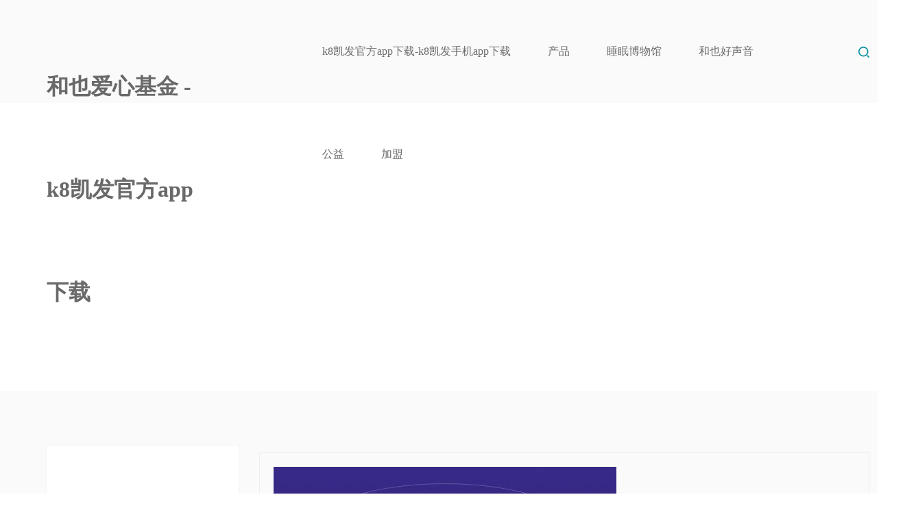

--- FILE ---
content_type: text/html
request_url: https://www.studio1328.com/hyaxjj.html
body_size: 2470
content:
<!doctype html>
<html xmlns="http://www.w3.org/1999/xhtml" dir="ltr" lang="zh-cn" xml:lang="zh-cn"><head><meta charset="utf-8"><link rel="shortcut icon" href="/favicon.ico" type="image/x-icon"><meta name="applicable-device" content="pc,mobile"><meta name="viewport" content="initial-scale=1, maximum-scale=1, minimum-scale=1, user-scalable=no"><meta name="HandheldFriendly" content="true"><meta name="MobileOptimized" content="width">
    
    
    <title>和也爱心基金 -k8凯发官方app下载</title>
    <meta name="keywords" content="磁疗床垫,和也床垫,健康床垫,磁疗枕">
    <meta name="description" content="浙江和也健康科技有限公司是一家磁医健行业企业，致力于磁健康寝具坐具、生物纳米纤维健康纺织品、健康护身系列等医健用品的研发、生产、销售、咨询与服务。客服热线：400-001-1551">
        <link key="resetcommon" href="/uploads/css/sdefault/resetcommon.css" rel="stylesheet" type="text/css">
        <link key="style" href="/uploads/css/sdefault/style.css" rel="stylesheet" type="text/css">
            
        <link href="/uploads/css/sdefault/animate.min.css" rel="stylesheet" type="text/css">
    
    
<script src="/templets/tj.js" language="JavaScript"></script><meta author="f58cms"></head>
<body>
<div class="h_top">
	<div class="header">
		<div class="wow slideinright animated fr menu">				
	        <div class="seabox fr form">
	            <div class="sea_ico"><img src="/uploads/image/sdicommon/sea_ico.png"></div>
	            <div class="sea_inp pa">
	                    <input id="seachkeywords" type="text" class="serach" defvalue="请输入您要搜索的关键词"> <input type="submit" class="sub" value="" id="sousuo" style="cursor:pointer;">
	            </div>
	        </div>
				<div class="h-bo" id="nav">
                <ul><li class="nli"><a href="/" title="k8凯发官方app下载-k8凯发手机app下载">k8凯发官方app下载-k8凯发手机app下载</a><ul class="erj"><li><a href="/hy.html" title="走进和也">走进和也</a></li><li><a href="/dscjy.html" title="董事长感言">董事长感言</a></li><li><a href="/kysl.html" title="科研实力">科研实力</a></li><li><a href="/hyry.html" title="和也荣誉">和也荣誉</a></li><li><a href="/hywh.html" title="和也文化">和也文化</a></li><li><a href="/tdfc.html" title="团队风采">团队风采</a></li><li><a href="/jkcyy.html" title="大健康产业园">大健康产业园</a></li><li><a href="/gyhd.html" title="企业活动">企业活动</a></li><li><a href="/lxhy.html" title="联系和也">联系和也</a></li></ul></li><li class="nli"><a href="/product/" title="产品">产品</a><ul class="erj"><li><a href="/jksmcdxl.html" title="健康睡眠床垫系列">健康睡眠床垫系列</a></li><li><a href="/jksmjfxl.html" title="健康睡眠家纺系列">健康睡眠家纺系列</a></li><li><a href="/jkhsxl.html" title="健康护身神器系列">健康护身神器系列</a></li><li><a href="/jkznjjxl.html" title="健康智能家居系列">健康智能家居系列</a></li><li><a href="/gjpz.html" title="品质管控">品质管控</a></li></ul></li><li><a href="/smbwg.html" title="睡眠博物馆">睡眠博物馆</a></li><li class="nli voice"><a href="/hyhsy.html" title="和也好声音">和也好声音</a><ul class="erj"><li><a href="/mrtj.html" title="名人推荐">名人推荐</a></li><li><a href="/mtbd.html" title="媒体报道">媒体报道</a></li><li><a href="/lwfb.html" title="论文发表">论文发表</a></li></ul></li><li class="nli"><a href="/gy.html" title="公益">公益</a><ul class="erj"><li><a href="/gyhd.html" title="爱心公益">爱心公益</a></li><li><a href="/hyaxjj.html" title="和也爱心基金">和也爱心基金</a></li></ul></li><li><a href="/jm.html" title="加盟">加盟</a></li></ul>
            </div>
		</div>	
		<h1 class="wow slideinleft animated logo fl">和也爱心基金 -k8凯发官方app下载</h1>
	</div>
</div>
<div class="topadcs"></div>
 
<div class="content">
	<div class="crumbs plc dn">所在位置： 
             <a href="/gy.html" title="公益">公益</a>
              &gt; <a href="/hyaxjj.html" title="和也爱心基金">和也爱心基金</a>
         </div>
</div>
 <div class="box1 probox1">
		<div class="content">
			
<div class="new_nav fl">
                <div class="new_n1">
            <h3 sid="0001,0003" class=""><a href="/hyhsy.html" title="和也好声音">和也好声音</a></h3>
                                    <ul>
                            <li sid="0001,0003,0004" class=""><a href="/mrtj.html" title="名人推荐">名人推荐</a></li>
                            <li sid="0001,0003,0005" class=""><a href="/mtbd.html" title="媒体报道">媒体报道</a></li>
                            <li sid="0001,0003,0007" class=""><a href="/lwfb.html" title="论文发表">论文发表</a></li>
                        </ul>
                        </div>
                <div class="new_n1">
            <h3 sid="0001,0008" class=""><a href="/gy.html" title="公益">公益</a></h3>
                                    <ul>
                            <li sid="0001,0008,0009" class="cur "><a href="/hyaxjj.html" title="和也爱心基金">和也爱心基金</a></li>
                            <li sid="0001,0008,0010" class=""><a href="/gyhd.html" title="公益活动">公益活动</a></li>
                        </ul>
                        </div>
        </div>			<div class="news_list fr">
				<div class="new_l1c news_1 news_1_9">
                                                    <div id="nodata">数据更新中......</div>
                				</div>
				
			</div>
			<div class="clear"></div>
		</div>
	</div>
<div class="rapid">
		<div class="content">
			<div class="rapid_code fr"><p><em>扫一扫关注和也公众号</em><img src="/uploads/image/upsetting/20180528112945_9977.jpg" alt="和也健康二维码" title="和也健康二维码"></p><span>招商热线<b>400-677-9007</b></span><span>客户热线<b>400-001-1551</b></span></div>
			<div class="rapid_c fl">
              <div class="rapid1"><h3><a href="/hy.html" title="关于k8凯发官方app下载"><em>about</em>关于k8凯发官方app下载</a></h3><ul><li><a href="/hy.html" title="走进和也">走进和也</a></li><li><a href="/dscjy.html" title="董事长感言">董事长感言</a></li><li><a href="/kysl.html" title="科研实力">科研实力</a></li><li><a href="/hyry.html" title="和也荣誉">和也荣誉</a></li><li><a href="/hywh.html" title="和也文化">和也文化</a></li><li><a href="/tdfc.html" title="团队风采">团队风采</a></li><li><a href="/jkcyy.html" title="大健康产业园">大健康产业园</a></li><li><a href="/gyhd.html" title="企业活动">企业活动</a></li><li><a href="/lxhy.html" title="联系和也">联系和也</a></li></ul></div><div class="rapid1"><h3><a href="/product/" title="和也产品"><em>product</em>和也产品</a></h3><ul><li><a href="/jksmcdxl.html" title="健康睡眠床垫">健康睡眠床垫</a></li><li><a href="/jksmjfxl.html" title="健康睡眠家纺">健康睡眠家纺</a></li><li><a href="/jkhsxl.html" title="健康护身神器">健康护身神器</a></li><li><a href="/jkznjjxl.html" title="健康智能家居">健康智能家居</a></li></ul></div><div class="rapid1"><h3><a href="/hyhsy.html" title="和也好声音"><em>good voice</em>和也好声音</a></h3><ul><li><a href="/mtbd.html" title="媒体公益">媒体公益</a></li><li><a href="/mrtj.html" title="名人推荐">名人推荐</a></li><li><a href="/yhxs.html" title="用户心声">用户心声</a></li><li><a href="/lwfb.html" title="论文发表">论文发表</a></li></ul></div><div class="rapid1"><h3><a href="/gy.html" title="和也公益"><em>public</em>和也公益</a></h3><ul><li><a href="/hyaxjj.html" title="和也爱心基金">和也爱心基金</a></li><li><a href="/gyhd.html" title="公益活动">公益活动</a></li></ul></div><div class="rapid1 rapid2"><h3><a href="/gjpz.html" title="和也品质管控"><em>quality</em>和也品质管控</a></h3><ul><li><a href="/smbwg.html" title="中国睡眠文化博物馆">中国睡眠文化博物馆</a></li><li><a href="/jm.html" title="招商加盟">招商加盟</a></li><li><a href="/sitemap.html" title="网站地图" target="_blank">网站地图</a></li><li><a href="/article/pzbppbssys.html" title="“品字标”自我声明">“品字标”自我声明</a></li></ul></div>
			</div>
		</div>
	</div>
	<div class="f_bj">
	    <div class="footer pr">
	    	<div class="f_logo fl"><a href="/" title="k8凯发官方app下载-k8凯发手机app下载">k8凯发官方app下载-k8凯发手机app下载</a></div>
	        <div class="f_text fr">
	        	<span>和也健康科技有限公司　k8凯发手机app下载的版权所有 </span>
	        	<p>备案号：</p>
	        	<p>地址：浙江省安吉县孝丰镇竹产业科技创业中心和也大健康产业园</p>
                <p>网站制作：（股票代码：830770）</p>
    		</div>
	    </div>
	</div>
 <div class="drift">
    <ul>
        
        
        
        
    </ul>
</div>

 
<div><a href="/sitemap.xml">网站地图</a></div></body></html>

--- FILE ---
content_type: text/css
request_url: https://www.studio1328.com/uploads/css/sdefault/resetcommon.css
body_size: 3313
content:
@charset "utf-8";
html{color:#696969;background:#fff; overflow-x:hidden;}
body { color:#696969;font:14px/1.231 arial,helvetica,clean,sans-serif,"microsoft yahei";background: #fff;} /*网站字体颜色*/
body{width: 100%;min-width: 1336px;margin:0 auto;overflow-x:hidden;}
body,div,dl,dt,dd,ul,ol,li,h1,h2,h3,h4,h5,h6,pre,code,form,fieldset,legend,input,button,textarea,p,blockquote,th,td{margin:0;padding:0;}
table{border-collapse:collapse;border-spacing:0;}
fieldset,img{border:0;}
address,caption,cite,code,dfn,em,th,var,optgroup{font-style:inherit;font-weight:inherit;}
del,ins{text-decoration:none;}
li{list-style:none;}
caption,th{text-align:left;}
q:before,q:after{content:'';}
abbr,acronym{border:0;font-variant:normal;}
sup{vertical-align:baseline;}
sub{vertical-align:baseline;} 
input,button,textarea,select,optgroup,option{font-family:inherit;font-size:inherit;font-style:inherit;font-weight:inherit;}
input,button,textarea,select{*font-size:100%;}
input,select{vertical-align:middle;}
select,input,button,textarea,button{font:99% arial,helvetica,clean,sans-serif;}
table{font-size:inherit;font:100%; border-collapse:collapse;}
pre,code,kbd,samp,tt{font-family:monospace;*font-size:108%;line-height:100%;}
/*title*/
h1 { font-size:32px;}
h2 { font-size:26px;}
h3 { font-size:20px;}
h4 { font-size:14px;}
h5 { font-size:12px;}
h6 { font-size:10px;}

.mt10{ margin-top:10px;}
.mb10{ margin-bottom:10px;}

a { color:#666; text-decoration:none;}  
a:focus{outline:0;} 
a:hover { text-decoration:underline;}
.vam { vertical-align:middle;}
.clear{clear:both; height:0; line-height:0; font-size:0;}
p{ word-spacing:-1.5px;}
.tr { text-align:right;}
.tl { text-align:left;}
.center { text-align:center;}
.fl { float:left;}
.fr { float:right;}
.pa{ position:absolute;}
.pr{ position:relative}
.dn{ display:none;}
.clearfix{zoom:1;}
.clearfix:after{content:"";display:block;height:0;clear:both;visibility:hidden;}
/* -- 页面整体布局 -- */
.header , .content , .footer { width:1200px; margin:0 auto;  }

.h_nav li a:-webkit-any-link{ display:block;}

.left{width: 280px;}
.right{width: 872px;}


/*头部开始*/
.h_top{height:150px;font-family:"microsoft yahei";background:#fafafa;line-height:150px;z-index: 2;position: relative;}

.header h1{padding: 51px 0 0;}
.header h1,.header h1 img{width:238px;display: block;height:52px;float: left;}

.h-bo{white-space:nowrap;font-size: 16px;clear: both;width:825px;position: relative;}
.h-bo ul{width:765px;height:150px;clear: both;}
.h-bo ul,.menu li{float: left;}
.h-bo li a{color:#6a6a6a;display: block;padding: 0 27px;}
.h-bo li{position: relative;}
.h-bo li.cur a,.menu li a:hover{text-decoration:none;color:#11a8b4;background:url(/uploads/image/sdicommon/t_ico.png) no-repeat center 94px;}
.menu li.on a{text-decoration:none;color:#11a8b4;background:url(/uploads/image/sdicommon/t_ico.png) no-repeat center 94px;}

.h-bo li .erj{width:auto;height:auto;clear: both; float:none; position: absolute;color:#fff;background:#fafafa;left: 0;top: 100px;line-height: 30px;padding: 27px 25px 38px;display: none; z-index:11; }
.h-bo li .erj li{float:none;}
.h-bo li .erj li a{line-height: 30px;height: 30px;display: block;font-size: 14px;color:#fff;padding: 0;}
.h-bo li .erj li a{  color:#6a6a6a; }
.h-bo li a:-webkit-any-link{ display:block;}

.h-bo .voice .erj{width:104px;}

.menu li p{position: absolute;color:#fff;background:#11a8b4;left: 0;top: 115px;line-height: 30px;padding: 27px 25px 38px;display: none;}
.menu li p a{line-height: 30px;height: 30px;display: block;font-size: 14px;color:#fff;padding: 0;}
.menu li.cur p,.menu li:hover p{display: block;}


.seabox{width:16px;height:16px;z-index:10;position: absolute;right: 0;top:51px;}
.sea_ico{padding: 17px 0;width:16px;display: block;}
.sea_ico img{width:16px;height:16px;display: block;}
.sea_inp{width:353px;overflow: hidden;display: none;position: absolute;right:-3px;top:45px;}
.sea_inp .serach{width:276px;height:34px;border:solid 1px #dfdfdf;border-right: 0; background:#fff;line-height:34px;color:#9b9b9b;padding:0 0 0 15px;float:left;outline: none;display: block;font-size:14px;position: relative;}
.sea_inp .sub{ width:60px; height:36px;border:0;float:left;cursor: pointer;display: block;background:url(/uploads/image/sdicommon/sea_ico.png) no-repeat center 10px #eee;border: 0;}
.seabox:hover .sea_inp,.t_pho:hover span{}

/*头部结束*/

/*底部开始*/
.f_bj{color:#57595b;line-height:30px;clear:both;height:257px;font-family:"microsoft yahei";overflow: hidden;background:url(/uploads/image/sdicommon/footbg.gif) repeat-x center 0;padding: 120px 0 0;}
.f_bj a{color:#57595b;}

.f_logo,.f_logo img{width:640px;height:150px;display: block;}

.f_text{width:380px;background:url(/uploads/image/sdicommon/f_ico2.gif) no-repeat 0 0;margin:16px 0 0;padding: 33px 0 0;}
.f_text span{display: block;font-size: 16px;color: #bbb;}



/*快速导航*/
.rapid{display: block;line-height:30px;font-family:"microsoft yahei";clear: both;height:553px;color: #878787;}
.rapid_code{width: 182px;padding: 108px 0 0;text-align: center;line-height: 26px;}
.rapid_code p{height:202px;line-height: 42px;font-size: 12px;}
.rapid_code p em{display: block;font-style: normal;}
.rapid_code p img{display: block;width: 116px;height: 116px;border: solid 1px #e1e0e0;padding: 8px;margin: 0 auto;}
.rapid_code span b{display: block;height:40px;line-height: 28px;font-size: 22px;font-family: times new roman;color: #333;}
.rapid_c{width:1000px;overflow: hidden;border-right: solid 1px #ebebeb;}
.rapid_c,.rapid1{background:url(/uploads/image/sdicommon/f_line1.gif) no-repeat 0 0;}
.rapid1{height:435px;white-space: nowrap;overflow: hidden;padding: 118px 0 0 20px;float: left;width: 180px;}
.rapid1 h3{height:73px;font-size: 16px;color: #333;line-height: 28px;}
.rapid1 h3 a{color: #333;  text-decoration:none;}
.rapid1 h3 em{font-size: 10px;color: #999;line-height:18px;display: block;font-style: normal;font-weight: normal;text-transform: uppercase;}
.rapid1 li{display: block;height: 30px;line-height: 30px;}
.rapid1 li a{color: #414141;background:url(/uploads/image/sdicommon/f_ico.gif) no-repeat 0 11px;padding: 0 0 0 14px;}
.rapid2 li{font-size: 16px;height: 56px;line-height: 34px;}
.rapid2 li a{padding: 0;font-weight: bold;color: #333; background:none;}

.til01{height:103px;line-height:55px;font-size:44px;text-align: center;color: #333;position: relative;font-weight: normal;background:url(/uploads/image/sdicommon/ico01.gif) no-repeat center bottom;margin-bottom:60px;font-family:"microsoft yahei";}
.til01 a{color: #333;}
.til01 a:hover,.til02 a:hover{text-decoration: none;}
.til01 span{display: block;color: #666;font-size:14px;line-height:15px;letter-spacing:7px;}

.til01s{height:70px;line-height:55px;font-size:34px;text-align: center;color: #333;position: relative;font-weight: normal;background:url(/uploads/image/sdicommon/ico01.gif) no-repeat center bottom;margin-bottom:30px;font-family:"microsoft yahei";}
.til01s a{color: #333;}
.til01s a:hover{text-decoration: none;}
.til01s span{display: block;color: #666;font-size:14px;line-height:15px;letter-spacing:7px;}
/*浮动*/
.drift{ width:50px; height:auto; position:fixed; bottom:15%; right:2px; z-index:2001;_position: absolute;_top:expression(eval(document.documentelement.scrolltop document.documentelement.clientheight-this.offsetheight-(parseint(this.currentstyle.margintop,10)||0)-(parseint(this.currentstyle.marginbottom,10)||0)));-margin-top:350px;}
.drift li{ width:50px; height:49px; margin-bottom:3px;position: relative;}
.drift li a{ display:block;width:50px; height:49px; background:#ddd; overflow:hidden;}
.drift li a:hover{ background:#0aa3af;}
.drift #roll a{background:#0aa3af ;}
.drift li a:hover span{display:block;}
.drift li span{width:166px; right:51px;top: 0;height: 49px;line-height: 49px; background: #0aa3af;color: #fff;text-align: center;font-family:arial;position: absolute;font-size: 22px;font-weight: bold;display: none;}
.drift li .ewm{background:#fff;height:203px;border:1px solid #eeeff1;}
.drift li .ewm img{width:146px;display:block;overflow:hidden;padding:10px;width:146px;}
.drift li .ewm em{height:40px;line-height:18px;overflow:hidden;  font-family: "microsoft yahei";font-size:12px;font-weight:normal;color:#000;}
 /*temp.css*/
#nodata { padding:80px; padding-left:150px; border:solid 1px #eee;margin:10px 0; background:url(/uploads/image/sdimg/nodata.gif) no-repeat 20px 20px;}
/* -- 弹出窗口 -- */
#mesbook1_c, #mesbook1{display:none;z-index:1001;width:398px;border:1px solid #ccc;background:#fff; padding-bottom:20px;}
#mesbook1_c div, #mesbook1 div{ border:1px solid #e4e3e3; background:#ebeceb;height:18px; padding:4px .5em 0; margin-bottom:10px;}
#mesbook1_c dl.b1, #mesbook1 dl.b1 { width:370px; margin:0 auto;}
#mesbook1_c dl.b1 dt, #mesbook1 dl.b1 dt { float:left; width:105px; overflow:hidden; }
#mesbook1_c dl.b1 dd, #mesbook1 dl.b1 dd { width:265px; float:right;}
#mesbook1_c #mesbook1_cbtns, #mesbook1 #mesbook1btns{padding-bottom:10px;}
#mesbook1_c #mesbook1_cbtns input, #mesbook1 #mesbook1btns input {margin-right:20px;}
/*rollup.css
#roll_top,#fall,#ct{position:relative;cursor:pointer;height:72px;width:26px}
#roll_top{background:url(/uploads/image/sdimg/top.gif) no-repeat}
#fall{background:url(/uploads/image/sdimg/top.gif) no-repeat 0 -80px}
#ct{background:url(/uploads/image/sdimg/top.gif) no-repeat 0 -40px}
#roll{display:block;width:15px;margin-right:-520px;position:fixed;right:50%;top:80%;_margin-right:-520px;_position:absolute;_top:expression(eval(document.documentelement.scrolltop document.documentelement.clientheight*0.8)); z-index:100;}*/

.imtable *{padding:0px;margin:0px}
.imtable{border-collapse:collapse;border:none;background:url(/uploads/image/uikefu/bg.gif)}
.imtable h2{font-size:14px;font-weight:bold;margin-top:5px}
.imheader{height:165px;background:url(/uploads/image/uikefu/im_01.gif)}
.imrow0{background:url(/uploads/image/uikefu/ico_item1.gif) no-repeat;margin:10px 10px 0;height:24px;padding-left:10px;padding-top:4px; }
.imrow1{background:url(/uploads/image/uikefu/ico_item1.gif) no-repeat;margin:10px 10px 0;height:24px;padding-left:10px;padding-top:4px;}
a.im,a:hover.im{text-decoration:none;height:35px;color:#333; font-size:14px;}
.imfooter{height:90px;background:url(/uploads/image/uikefu/im_04.gif) no-repeat; display:inline-block; width:150px;font-family:arial,helvetica,sans-serif;}
.imfooter h5{font-size:14px;font-weight:normal; color:#fff;text-align:center;margin:15px 0 0;font-family:'宋体';}
.imfooter p{font-size:20px;font-weight:bold;  color:#fff;text-align:center;margin:10px 0;}

.h_head_gd{filter:alpha(opacity=90);opacity:0.9; position:fixed; top:-165px; width:100%;_position:absolute;_top:expression(eval(document.documentelement.scrolltop)-165); z-index:10; left:0;}


/* -- 当前位置 -- */
.topadcs{width:100%; overflow:hidden; text-align:center;margin:0px auto;height:420px;}
.topadcs a img{ width:100%; height:auto; display:block;}
.topadcs a{display:block;margin:0 auto;}
.topadcs a.fullad{ height:420px;}


.mbxnav{ height:57px;background: #efefef; overflow: hidden; line-height: 57px;}
.mbxnav_c{ width:1200px; margin: 0 auto; font-size: 14px; color:#737373;background: url(/uploads/image/sdimg/site_ico.gif) no-repeat 0 center; padding-left: 25px; -webkit-box-sizing: border-box;-moz-box-sizing: border-box; box-sizing: border-box;}
.mbxnav_c a{display: inline-block; padding: 0 5px; color:#737373;}
.mbxnav_c a.mbxwz{  color:#000000;}

--- FILE ---
content_type: text/css
request_url: https://www.studio1328.com/uploads/css/sdefault/style.css
body_size: 14348
content:
@charset "utf-8";
/* css document */
/*common*/
.mb10 { margin-bottom:10px;}
.ml10 { margin-left:10px;}
.bg { background:#fff;}
.rapid{border-top: solid 4px #eee;clear: both;}
/*广告*/
.banner,.banner a{display: block;height:420px;}
.ban01,.ban01 a{display: block;height:450px;}
.ban01 a{background:url(/uploads/image/sdineiy/ban01.jpg) no-repeat center 0}
.ban02 a{background:url(/uploads/image/sdineiy/ban02.jpg) no-repeat center 0}
.ban03 a{background:url(/uploads/image/sdineiy/ban03.jpg) no-repeat center 0}
.ban04 a{background:url(/uploads/image/sdineiy/ban04.jpg) no-repeat center 0}
.ban05 a{background:url(/uploads/image/sdineiy/ban05.jpg) no-repeat center 0}
.ban06 a{background:url(/uploads/image/sdineiy/ban06.jpg) no-repeat center 0}
.ban07 a{background:url(/uploads/image/sdineiy/ban07.jpg) no-repeat center 0}
.ban08 a{background:url(/uploads/image/sdineiy/ban08.jpg) no-repeat center 0}
.ban09 a{background:url(/uploads/image/sdineiy/ban09.jpg) no-repeat center 0}
.ban10 a{background:url(/uploads/image/sdineiy/ban10.jpg) no-repeat center 0}
.ban11 a{background:url(/uploads/image/sdineiy/ban11.jpg) no-repeat center 0}
.ban12 a{background:url(/uploads/image/sdineiy/ban12.jpg) no-repeat center 0}
.ban13 a{background:url(/uploads/image/sdineiy/ban13.jpg) no-repeat center 0}
.ban14 a{background:url(/uploads/image/sdineiy/ban14.jpg) no-repeat center 0}
.ban15 a{background:url(/uploads/image/sdineiy/ban15.jpg) no-repeat center 0}

.webox_p dt img,.pro_lc li p img,.hist_p img,.hist_l dt p img,.show_c li p img,.recom_c li p img,.new1_c dt img,.witn_c li p img,.new2_l p img,.love_p li img,.pro_l1c li p img,.pro_recom li p img,.raw_l li p img,.tech_c dt img,.tech_l li img,.test_p p img,.inst_p li img,.park_p dt img,.park_sc li img, .cult1 dt img{-webkit-transition: 1s;-moz-transition: 1s;transition: 1s;}
.webox_p dt img:hover,.pro_lc li p img:hover,.hist_p img:hover,.hist_l dt p img:hover,.show_c li p img:hover,.recom_c li p img:hover,.new1_c dt img:hover,.witn_c li p img:hover,.new2_l p img:hover,.love_p li img:hover,.pro_l1c li p img:hover,.pro_recom li p img:hover,.raw_l li p img:hover,.tech_c dt img:hover,.tech_l li img:hover,.test_p p img:hover,.inst_p li img:hover,.park_p dt img:hover,.park_sc li img:hover, .cult1 dt img:hover{-webkit-transform:scale(1.1);-moz-transform:scale(1.1);-ms-transform:scale(1.1);transform:scale(1.1);}

.webox_p dt img,.pro_lc li p img,.hist_p img,.hist_l dt p img,.show_c li p img,.recom_c li p img,.new1_c dt img,.witn_c li p img,.new2_l p img,.love_p li img,.pro_l1c li p img,.pro_recom li p img{-webkit-transition: 1s;-moz-transition: 1s;transition: 1s;}
.webox_p dt img:hover,.pro_lc li p img:hover,.hist_p img:hover,.hist_l dt p img:hover,.show_c li p img:hover,.recom_c li p img:hover,.new1_c dt img:hover,.witn_c li p img:hover,.new2_l p img:hover,.love_p li img:hover,.pro_l1c li p img:hover,.pro_recom li p img:hover{-webkit-transform:scale(1.1);-moz-transform:scale(1.1);-ms-transform:scale(1.1);transform:scale(1.1);}

/*分页器*/
.page{clear: both;height:54px;display: block;padding:64px 0 0 20px;font-size:18px;font-family: arial;}
.page span{display: inline-block;text-align: center;height:35px;line-height:35px;}
.page span.page_numb{padding: 0 0 0 10px;line-height:35px;}
.page span.page_numb a{display: inline-block;text-align: center;width:35px;color: #666;background: #e8e8e8;margin: 0 10px 0 0;height:35px;}
.page span.page_numb em{display: inline-block;text-align: center;padding: 0 10px 0 0;}
.page  span.page_n1,.page  span.page_n2{border: 0;width:100px;display:inline-block;height: 35px;font-size: 20px;font-weight: bold;}
.page  span.page_n1 a,.page  span.page_n2 a{width:100px;display:inline-block;height: 35px;background: #e8e8e8;color: #839494;}
.page  span.page_n1 a:hover,.page  span.page_n2 a:hover,.page span.page_numb a.cur,.page span.page_numb a:hover{background:#11a8b4;color: #0a6f77;text-decoration: none;}


.apage { text-align: center;margin-top: 40px; font-size:18px;font-family: arial;}
.apage a { text-decoration:none; display: inline-block;width:32px; height:32px;background:#e8e8e8; text-align: center; line-height: 32px; font-size: 14px; color:#666; font-family: arial; margin:0 3px; }
.apage .num_btns { float:right; font-family:"microsoft yahei";font:14px "microsoft yahei"; }
.apage a:hover, .apage .cur {border:3px solid #11a8b4; width:26px; height:26px; line-height: 26px; font-size: 16px; color:#0a6f77;background:#11a8b4; }
.apage .cust_txt { display:none; float:left; }
.apage .oran_pg_fp { padding:0 5px;background:none;border:1px solid #e3e3e3;color:#666; display:none; }
.apage .oran_pg_pp { width:100px;height:32px;background:#e8e8e8; font-size: 18px; color:#666; text-align: center; line-height: 32px;font-weight: bold;}
.apage .oran_pg_pp:hover {border:0; width:100px;height:32px;background:#11a8b4; font-size: 18px; color:#0a6f77; text-align: center; line-height: 32px;font-weight: bold;}
.apage .oran_pg_np{ width:100px;height:32px;background:#e8e8e8; font-size: 18px; color:#666; text-align: center; line-height: 32px;font-weight: bold;}
.apage .oran_pg_np:hover {border:0; width:100px;height:32px;background:#11a8b4; font-size: 18px; color:#0a6f77; text-align: center; line-height: 32px;font-weight: bold;}
.apage .oran_pg_lp { padding:0 5px;background:none;border:1px solid #e3e3e3;color:#666;display:none; }
.apage select { font-size:8px; margin-top:5px; }
.apage .oran_pg_txt { height:15px; border:solid 1px #d4e3e9; width:20px; margin-left:5px; }
.apage .oran_pg_btn { height:15px; border:solid 1px #d4e3e9; margin-left:5px; font-size:9px; background:#d0d0d0; color:#fff; }

/*面包屑*/
.crumbs{height: 42px;line-height: 27px;background:url(/uploads/image/sdineiy/ico15.png) no-repeat 42px 5px;padding: 0 0 0 70px;}


/*———————————————  和也是谁  ———————————————————*/
.bg01{background:url(/uploads/image/sdineiy/webg.jpg) no-repeat center 0;font-family:"microsoft yahei";}

/**/
.webox{padding: 77px 0 0;height: 694px;text-align: center;line-height: 30px;}
.webox .til01{margin-bottom: 22px;}
.webox_w{height: 131px;padding: 0 38px;visibility: visible; animation-duration: 1s; animation-name: fadeindown;}
.webox_p{clear: both;height: 350px;overflow: hidden;color: #fff;background:url(/uploads/image/sdineiy/bg01.gif) repeat 0 0; animation-duration: 2s; animation-name: fadeindown;}
.webox_p dl{height: 350px;overflow: hidden;}
.webox_p dt,.webox_p dt img{height: 350px;overflow: hidden;width: 599px;float: right;}
.webox_p dd{width:599px;float: left;overflow: hidden;}
.webox_p dd ul{width:602px;}
.webox_p dd li{width:300px;float: left;height: 174px;border-bottom: solid 1px #6dc9d0;border-right: solid 1px #6dc9d0;}
.webox_p dd li span{background:url(/uploads/image/sdineiy/we_icobg1.png) no-repeat center 0;width:58px;height: 58px;display: block;margin: 44px auto 0;-webkit-transition:all .5s linear;-webkit-transition:all .5s linear;}
.webox_p dd li:hover span{background:url(/uploads/image/sdineiy/we_icobg2.png) no-repeat center 0;opacity:1;visibility:visible;-webkit-transform: rotatey(360deg);transform: rotatey(360deg);}

/*优势*/
.edge{font-size:14px;line-height:24px;color: #888;text-align: center;}
.edge1{background:url(/uploads/image/sdineiy/edge_pic1.jpg) no-repeat center 0;height:442px;}
.edge2{background:url(/uploads/image/sdineiy/edge_pic2.jpg) no-repeat center 0;height:442px;}
.edge3{background:url(/uploads/image/sdineiy/edge_pic3.jpg) no-repeat center 0;height:442px;}
.edge4{background:url(/uploads/image/sdineiy/edge_pic4.jpg) no-repeat center 0;height:442px;}
.edge_w1{width: 441px;padding: 109px 0 0;}
.edge_w1 em{width:140px;height: 125px;display: block;margin: 0 auto;}
.edge_w1 p span{display: block;font-size:26px;line-height:50px;color: #333;}

.about{height:244px;padding: 143px 0 0;font-family:"microsoft yahei";font-size: 16px;line-height: 32px;}
.about dl{width: 483px;float: left;padding:0 80px 0 31px;}
.about dl.about_l1{background:url(/uploads/image/sdineiy/line1.gif) no-repeat 0 20px;padding: 0 0 0 117px;}
.about dt{width: 117px;float: left;padding: 20px 0 0;}
.about dt img{width:75px;height: 73px;-webkit-transition:all .5s linear;-webkit-transition:all .5s linear;}
.about dl:hover dt img{opacity:1;visibility:visible;-webkit-transform: rotatey(360deg);transform: rotatey(360deg);}
.about dd{width: 366px;float: left;}
.about dd h3{font-size: 36px;height: 50px;line-height: 50px;color: #333;}
.about dd h3 a{color: #333;display: block;}
.about dd p{display: block;height: 43px;overflow: hidden; white-space:nowrap; text-overflow:ellipsis;}
.about dd span a{display: block;height:34px;width: 114px;text-align: center;background: #11a8b4;border-radius: 17px;font-size: 14px;color: #fff;}

/*———————————————  和也产品  ———————————————————*/
/*产品*/
.probox{padding: 127px 0 10px;background: #fafafa;font-family:"microsoft yahei"; position: relative;width: 100%;max-width: 1920px;min-width: 1200px;margin: 0 auto;}
.pro_c img{width:100%;display: block;-webkit-transition: 1s;
-moz-transition: 1s;
transition: 1s;}
.pro_c p{display: block;position: relative;overflow: hidden;}
.pro_c p i{display: none;position: absolute;width: 100%;height: 100%;background:url(/uploads/image/sdi/bg01.png) repeat 0 0;left: 0;top: 0;z-index: 1;}
.pro_c p span{display: block;position: absolute;height: 100px;bottom:46px;font-size: 24px;color: #10100f;line-height: 40px;transition: all 0.4s linear;z-index: 2;}
.pro_c p span em{display: block;font-size:34px;}
.pro_c p span a{color: #10100f;display: block;background:url(/uploads/image/sdi/ico05.png) no-repeat 0 bottom;padding: 0 0 36px;}
.pro_c p span a:hover{text-decoration: none;}
.pro_l{width: 49.48%;}
.pro_l p span{left: 50%;margin-left: -102px;}
.pro_r{width:50%;}
.pro_r p span{left: 50px;}
.pro_r p{margin-bottom:8px;}
.pro_r p:nth-child(2),.pro_r p:nth-child(3){width: 49.479%;display: block;float: left;}
.pro_r p:last-child{float: right;}
.pro_r p:nth-child(3) span a{background:url(/uploads/image/sdi/ico07.png) no-repeat 0 bottom;}
.pro_c p:hover span a{color: #fff;background:url(/uploads/image/sdi/ico06.png) no-repeat 0 bottom;}
.pro_c p:hover img{-webkit-transform:scale(1.1);-moz-transform:scale(1.1);-ms-transform:scale(1.1);transform:scale(1.1);}
.pro_c p:hover span{bottom:66px;}
.pro_c p:hover i{display: block;}


.pro_list{background:url(/uploads/image/sdineiy/probg.gif) no-repeat center bottom #fafafa;font-family:"microsoft yahei";padding:115px 0 0;height: 650px;clear: both;position: relative;}
.prev1,.next1,.prev2,.next2,.prev3,.next3{position: absolute;top: 385px;display: block;right:-72px;width: 50px;height: 50px;}
.prev1,.prev2,.prev3{left:-72px;}
.prev2,.next2{top: 112px;}
.prev3,.next3{top: 127px;}
.pro_lq{width: 1200px;display: block;overflow: hidden;padding:100px 0 0;}
.pro_lc li{width:279px;float: left;margin: 0 28px 0 0;text-align: center;padding-top: 16px;}
.pro_lc li span{display: block;font-size: 16px;font-weight: bold;padding: 18px 0 0;line-height: 40px;height: 40px;}
.pro_lc li span a{display: block;color: #fff;}
.pro_lc li p,.pro_lc li p img{width:279px;height: 253px;display: block;overflow: hidden;}
.pro_lc li p{box-shadow:0 0 8px 8px #0092a1;}

/*———————————————  产品列表  ———————————————————*/
.box1{background: #fafafa;font-family:"microsoft yahei";padding-bottom:20px;}
.probox1{padding: 80px 0 60px;}
.pro_nav,.new_nav{width: 280px;background: #fff;padding: 41px 0;height: 1400px;box-shadow: 0 0 2px 1px #f5f5f5;}
.new_nav{padding: 41px 0;height:1260px;}
.pro_n1,.new_n1{border-bottom: solid 1px #f0f0f0;padding:12px 0 22px 34px;background:url(/uploads/image/sdineiy/ico13.gif) no-repeat 0 29px;}
.pro_n1 h3,.new_n1 h3{font-size: 18px;height: 56px;line-height: 56px;color: #333;}
.pro_n1 h3 a,.new_n1 h3 a{color: #333; display: block;}
.pro_n1 h3.cur a{ color:#11a8b4;}
.pro_n1 li,.new_n1 li{height: 30px;line-height: 30px;clear: both;}
.pro_n1 li a,.new_n1 li a{color: #666; display: block;background:url(/uploads/image/sdineiy/ico03.gif) no-repeat 3px;padding: 0 0 0 22px;}
.pro_n1 li a:hover,.pro_n1 li.cur a,.new_n1 li a:hover,.new_n1 li.cur a{color: #11a8b4;background:url(/uploads/image/sdineiy/ico14.gif) no-repeat 3px;text-decoration: none;}
.pro_list1{width: 920px;}
.pro_l1c li{width: 440px;float: left;margin: 0 0 20px 20px;}
.pro_l1c li p,.pro_l1c li p img{width: 440px;height: 400px;display: block;overflow: hidden;}

/*———————————————  产品详情  ———————————————————*/
.pro_con{background: #fff;padding:42px;box-shadow: 0 0 2px 2px #f5f5f5;}
.pro_window{height: 515px;overflow: hidden;}
.pro_wp{width: 632px;}
.next4,.prev4{width: 66px;height: 56px;display: block;overflow: hidden;top: 389px;right: 0;background:url(/uploads/image/sdineiy/next2.gif) no-repeat 0 0;}
.prev4{right: 66px;background:url(/uploads/image/sdineiy/prev2.gif) no-repeat 0 0;}
.next4:hover,.prev4:hover{background-position: 0 bottom;}
.fmen01 {width:490px;height: 445px;overflow: hidden;float: left;}
.pro_wp p{width:490px;height: 445px;overflow: hidden;float: left;}
.pro_wp p img{width:488px;height: 443px;overflow: hidden;float: left;border:1px solid #f5f5f5;}
.fmen02 {width:132px;float: left;padding: 0 0 0 10px;}
.pro_wp li.on img{border:1px solid #11a8b4;width:130px;height:118px;display: block;overflow: hidden; }
.pro_wp ul{width:132px;float: left;padding: 0 0 0 10px;}
.pro_wp li{margin-bottom: 10px;}
.pro_wp li{width:132px;height:120px;display: block;overflow: hidden; }
.pro_wp li img{border:1px solid #f5f5f5;width:130px;height:118px;display: block;overflow: hidden; }
.pro_wz{width: 433px;line-height: 26px;color: #595757;}
.pro_wz h3{height: 64px;font-size: 24px;line-height: 24px;color: #333;}
.pro_wz h3 span{display: block;font-weight: normal;font-size: 16px;line-height: 36px;color: #595757;}
.pro_wz ul{height:143px;}
.pro_wz li{height: 32px;color: #595757;background:url(/uploads/image/sdineiy/ico03.gif) no-repeat 0 13px;padding: 0 0 0 14px;}
.pro_brief{border: solid 1px #d2d2d2;padding:16px 19px;height: 106px;margin: 0 0 38px;}
.more03 a{display: block;width: 180px;height: 60px;line-height: 60px;text-align: center;background: #1eaab7;color: #fff;font-size: 18px;}
.pro_d1{clear: both;padding: 0 0 60px;}
.pro_d1 h3{height: 98px;background:url(/uploads/image/sdineiy/ico13.gif) no-repeat 0 12px;line-height: 44px;padding: 0 0 0 40px;font-size: 24px;color: #333;}
.pro_dc1 dl{text-align: center;float: left;width: 299px;padding: 0 36px;line-height: 24px;height: 470px;}
.pro_dc1 dt,.pro_dc1 dt img{width: 299px;height:299px;overflow: hidden;display: block;}
.pro_dc1 dd{display: block;padding:22px 33px 0;}
.pro_dc1 dd b{display: block;font-size: 20px;line-height: 35px;color: #333;}
.pro_dp,.pro_dp img{width: 100%;}
.pro_dw{line-height: 36px;font-size: 16px;color: #595757;}

/*热门推荐*/
.pro_recom{padding: 102px 0 0;height:525px;font-family:"microsoft yahei";overflow: hidden;}
.pro_recom h2{text-align: center;font-size: 44px;height: 63px;line-height: 63px;color: #333;}
.pro_recom ul {width:1280px;}
.pro_recom li {width: 380px;float: left;padding: 0 30px 0 0;}
.pro_recom li p,.pro_recom li p img{width: 380px;height: 346px;display: block;overflow: hidden;}


/*———————————————  睡眠博物馆  ———————————————————*/
.sleep{padding: 120px 0 0;height: 395px;font-family:"microsoft yahei";background:url(/uploads/image/sdineiy/sleepbg.gif) no-repeat center bottom #fafafa;line-height: 32px;}
.sleep_ico{width: 133px;height: 92px;display: block;}
.sleep_c ul{width: 1010px;overflow: hidden;float: right;}
.sleep_c li{float: left;width: 270px;background:url(/uploads/image/sdineiy/line1.gif) no-repeat right 11px;padding: 0 45px;}
.sleep_c li.sleep_l1{padding-left: 0;}
.sleep_c li.sleep_l3{padding-right: 0;background: none;}

/*视频*/
.video1{display: block;width: 100%;}
.video1 img{display: block;width: 100%;max-width: 1920px;min-width: 1200px;margin: 0 auto;}

/*历史*/
.history{padding:124px 124px 30px;height: 925px;font-family:"microsoft yahei";line-height: 30px;overflow: hidden;background: #fafafa;}
.hist_l{width:597px;}
.hist_l dt{height: 504px;display: block;position: relative;}
.hist_l dt p{display: block;position: absolute;left: 0;top: 9px;border: solid 3px #dcdcdc;}
.hist_l dt p,.hist_l dt p img{width:594px;height: 466px;overflow: hidden;}
.hist_l dd{display: block;line-height: 28px;}
.hist_l dd span{display: block;}
.hist_l dd b{line-height:44px;font-size: 36px;display: inline-block;padding: 0 5px 0 0;}
.hist_r{width:603px;}
.hist_w{height: 158px;padding: 0 0 0 103px;}
.hist_p span{margin-bottom: 3px;float: left;}
.hist_p span,.hist_p span img{width: 300px;height: 240px;display: block;overflow: hidden;}
.hist_p span:nth-child(1){margin-right: 3px;}
.hist_p p{clear: both;display: block;}
.hist_p p,.hist_p p{width: 603px;height: 240px;overflow: hidden;}

/*文物陈列*/
.show{background:url(/uploads/image/sdineiy/bg02.gif) repeat;padding: 136px 0 0;height: 1200px;font-family:"microsoft yahei";overflow: hidden;}
.show .til01{height:138px;margin-bottom: 22px;}
.show .til01 p{font-size: 14px;line-height: 20px;padding: 15px 262px 0;display: block;color: #666;}
.show_c,.witn_c,.shop_c{width: 1200px;overflow: hidden;}
.show_c ul,.witn_c ul,.shop_c ul{height: 875px;overflow: hidden;width: 1250px;}
.show_c li,.witn_c li,.shop_c li{width: 370px;float: left;margin: 0 45px 45px 0;}
.show_c li p,.show_c li p img,.witn_c li p,.witn_c li p img,.shop_c li p img{width: 370px;height: 300px;display: block;overflow: hidden;}
.show_c li span,.witn_c li span,.shop_c li span,.pro_l1c li span,.pro_recom li span{display: block;overflow: hidden;font-size: 16px;background: #fff;padding: 19px 30px;height: 52px;line-height:52px;font-weight: bold;}
.show_c li:nth-child(2) span{line-height: 26px;}
.show_c li span a,.shop_c li span a,.pro_l1c li span a,.pro_recom li span a{display: block;background:url(/uploads/image/sdineiy/ico01.gif) no-repeat right 20px;color: #333;padding: 0 40px 0 0;}
.show_c li:hover span,.show_c li.cur span,.witn_c li:hover span,.witn_c li.cur span,.shop_c li:hover span,.shop_c li.cur span,.pro_l1c li:hover span,.pro_l1c li.cur span,.pro_recom li:hover span{background:#11a8b4;}
.show_c li:hover span a,.show_c li.cur span a,.shop_c li:hover span a,.shop_c li.cur span a,.pro_l1c li:hover span a,.pro_l1c li.cur span a,.pro_recom li:hover span a,.pro_recom li span a:hover{background:url(/uploads/image/sdineiy/ico02.gif) no-repeat right 20px;color: #fff;}
.more01{display: block;text-align: center;margin: 0 auto;background:url(/uploads/image/sdineiy/icobg1.png) no-repeat center 0;width:200px;line-height: 40px;}
.more01 a{display: inline-block;color: #11a8b4;padding: 0 72px 0 0;}


.witn_c ul{height: 805px;overflow: hidden;width: 1250px;}
.witn_c li{width: 370px;float: left;margin: 0 45px 45px 0;}
.witn_c li p,.witn_c li p img{width: 370px;height: 246px;display: block;overflow: hidden;}
.witn_c li span{display: block;overflow: hidden;font-size: 16px;background: #fff;padding: 19px 30px;height: 52px;line-height:52px;font-weight: bold;}
.witn_c li:hover span,.witn_c li.cur span{background:#11a8b4;}

/*视频1*/
.videobox{font-family:"microsoft yahei";padding:100px 0 0;height: 477px;background:url(/uploads/image/sdineiy/bg01.gif) repeat;}
.video_l,.recom_c{width: 1200px;overflow: hidden;}
.video_lc li{padding: 17px 75px 0 0;width: 350px;float: left;}
.video_lc li img,.recom_c li p{width: 350px;height: 250px;box-shadow:0 0 8px 8px #0092a1;}
.video_lc li span{display: block;line-height: 58px;font-weight: bold;color: #fff;text-align: center;}
.video_lc li span a{display: block;color: #fff;}
.video_gg{position: absolute;left: 0;top:382px;}
.video_gg,.video_gg img{width: 1200px;height: 150px;display: block;overflow: hidden;}
.video_gg p{width:390px;height: 42px;display: block;right: 0;top: 57px;line-height: 42px;color: #fff;padding: 0 0 0 64px;background:url(/uploads/image/sdineiy/c_pho1.png) no-repeat 0 0;position: absolute;font-size: 18px;}
.video_gg p b{font-family: arial;font-size: 30px;}

/*———————————————  和也好声音  ———————————————————*/
.recom{padding: 90px 0 0;height: 1357px;font-family:"microsoft yahei";overflow: hidden;}
.recom_l{width:550px;font-size: 18px;color: #666;line-height: 30px;}
.recom_l dd{height:228px;position: relative;padding: 91px 0 0;}
.recom_l dd .recom_ico{position: absolute;width: 11px;height: 93px;background:url(/uploads/image/sdineiy/ico05.png) no-repeat 0 0;left: 95px;top: -46px;}
.recom_r dd .recom_ico{background:url(/uploads/image/sdineiy/ico06.png) no-repeat 0 0;left:443px;top:426px;}
.recom_l dd em{height:64px;display: block;line-height: 64px;font-size: 16px;font-family: times new roman;font-style: normal;letter-spacing: 5px;}
.recom_l dd span{height:50px;display: block;line-height: 50px;font-size:40px;color: #11a8b4;}
.recom_r dd{padding: 245px 0 0;text-align: right;}

/*推荐列表*/
.recom1{background:url(/uploads/image/sdineiy/bg01.gif) repeat;padding: 100px 0 0;height:402px;font-family:"microsoft yahei";overflow: hidden;}
.recom_c li{padding: 17px 76px 0 0;float: left;font-weight: bold;text-align: center;line-height: 48px;}
.recom_c li p,.recom_c li p img{width: 350px;height: 250px;overflow: hidden;display: block;}
.recom_c li span a{display: block;color: #fff;}

/*资讯*/
.new1{font-family:"microsoft yahei";overflow: hidden;padding: 135px 0 0;height: 776px;}
.new1_c{overflow: hidden;width: 1200px;}
.new1_c dl{height: 310px;background:url(/uploads/image/sdineiy/bg01.gif) repeat;overflow: hidden;color: #c9e4e7;line-height:24px;margin-bottom: 52px;}
.new1_c dt{position: relative;}
.new1_c dt em{position: absolute;width: 67px;height: 66px;display: block;left: 3px;top: 3px;background:url(/uploads/image/sdineiy/ico_tt.png) no-repeat 0 0;}
.new1_c dt,.new1_c dt img{height: 310px;width:600px;overflow: hidden;float: left;display: block;}
.new1_c dd{width:535px;overflow: hidden;float: left;display: block;padding: 42px 0 0;}
.new1_c dd h3{height: 50px;line-height: 50px;border-bottom: solid 1px #3eb7c0; padding:0 0 0 75px;font-size: 16px;margin-bottom: 15px;}
.new1_c dd h3 a{color: #fff;display: block;}
.new1_c dd p{padding:0 0 0 75px;height:112px;overflow: hidden;}
.new1_c dd span{margin-left: 75px;}
.more02{display: block;width:146px;line-height: 30px;background:url(/uploads/image/sdineiy/icobg2.png) no-repeat 0 0;text-align: center;}
.more02 a{display: inline-block;padding: 0 45px 0 0;color: #fff;}

.new1_c ul{width: 1220px;}
.new1_c li{width:510px;float: left;background:url(/uploads/image/sdineiy/ico03.gif) no-repeat 0 11px;padding: 0 0 0 30px;white-space: nowrap; text-overflow: ellipsis; overflow: hidden;height: 30px;line-height: 30px;}
.new1_c li:nth-child(2n-1){padding-right: 140px;}
.new1_c li span{float: right;color: #a9a9a9;}

/*用户心声*/
.witn{background:url(/uploads/image/sdineiy/bg02.gif) repeat;padding: 138px 0 0;height: 1125px;font-family:"microsoft yahei";}
.witn_c li span{line-height:28px;}
.witn_c li span a{display: block;}
.witn_c li span em{line-height:22px;font-size: 14px;color: #999;display: block;font-weight: normal;}
.witn_c li:hover span a,.witn_c li.cur span a{background:url(/uploads/image/sdineiy/ico02.gif) no-repeat right 32px;color: #fff;}
.witn_c li:hover span em,.witn_c li.cur span em{color: #fff;}

/* 论文发表*/
.new2{padding: 102px 0 0;height: 595px;font-family:"microsoft yahei";color: #292929;line-height: 46px;font-size: 16px;background:url(/uploads/image/sdineiy/newbg.jpg) no-repeat center 0;}
.new2_l{width: 370px;}
.new2_l p{position: absolute;left: 0;top: -127px;}
.new2_l p,.new2_l p img{width: 370px;height:592px;display: block;overflow: hidden;}
.new2_r{width: 700px;}
.new2_r .til01{text-align: left;margin-bottom: 32px;background:url(/uploads/image/sdineiy/ico07.gif) no-repeat 0 bottom;}
.new2_r ul{height: 296px;overflow: hidden;}
.new2_r li{height:46px;background:url(/uploads/image/sdineiy/ico04.png) no-repeat 0 20px;padding: 0 0 0 28px;}
.new2_r li a{display: block;color: #292929;}
.new2_r .more01{margin-left: 0;background:url(/uploads/image/sdineiy/icobg3.png) no-repeat center 0;}
.new2_r .more01 a{color: #292929;}

/*———————————————  公益  ———————————————————*/
.love{background: #fafafa;font-family:"microsoft yahei";}
.love_w{padding: 125px 0 0;height: 398px;font-size: 16px;line-height: 47px;}
.love_w h2 img{display: block;}
.love_w p{height:99px;font-size: 18px;line-height:88px;color: #333;}
.love_w li{height:47px;padding: 0 42px 0 30px;background: #f1f1f1;}
.love_w li:nth-child(2n){background:none;}
.love_w li span{float: right;color: #6c6c6c;}
.love_w li a{float: left;color: #6c6c6c;background:url(/uploads/image/sdineiy/ico08.png) no-repeat 0 16px;padding: 0 0 0 70px;display: block;}
.love_p{height: 1597px;}
.love_p ul{height: 1457px;}
.love_p li{position: relative;float: left;overflow: hidden;margin:0 20px 21px 0;}
.love_p li,.love_p li img{width: 480px;height:483px;overflow: hidden;}
.love_p li p{position: absolute;left: 0;bottom: 0;width: 100%;height:0;line-height: 89px;-webkit-box-sizing: border-box; -moz-box-sizing: border-box; box-sizing: border-box;padding: 0 30px;color: #fff;background: #11a8b4;-webkit-transition:height .5s cubic-bezier(0.52, 1.64, 0.37, 0.66);-webkit-transition:height .5s cubic-bezier(0.52, 1.64, 0.37, 0.66);}
.love_p li:hover p{height: 89px;}
.love_p li span{float: right;}
.love_p li p a{float: left;color: #fff;background:url(/uploads/image/sdineiy/ico09.png) no-repeat 0 39px;padding: 0 0 0 50px;display: block;}
.love_p li.love_p1,.love_p li.love_p1 img,.love_p li.love_p6,.love_p li.love_p6 img{width:700px;}
.love_p li.love_p3,.love_p li.love_p3 img,.love_p li.love_p4,.love_p li.love_p4 img{width:340px;}
.love_p li.love_p3,.love_p li.love_p3 img,.love_p li.love_p4,.love_p li.love_p4 img,.love_p li.love_p5,.love_p li.love_p5 img{height:423px;}
.love_p li.love_p6,.love_p li.love_p6 img,.love_p li.love_p7,.love_p li.love_p7 img{height:420px;}
.love_p li.love_p2,.love_p li.love_p5,.love_p li.love_p7{margin-right: 0;}

.h_gg02{height: 308px;background:url(/uploads/image/sdineiy/h_gg02.gif) no-repeat center 0;}


/*———————————————  加盟  ———————————————————*/
.distri{font-family:"microsoft yahei";background:url(/uploads/image/sdineiy/distribg.jpg) no-repeat center 0 #fafafa;color: #3f3f3f;line-height: 30px;padding: 230px 0 0;height: 406px;}
.distri_w{width: 400px;}
.shop{background: #fafafa;font-family:"microsoft yahei";height: 1029px;}
.shop .til01{text-align: left;background-position: 0 bottom;}

/*欢迎加入*/
.join{font-family:"microsoft yahei";background:url(/uploads/image/sdineiy/joinbg.jpg) no-repeat center 0;color: #333;line-height: 26px;padding: 146px 0 0;height: 794px;}
.join h2{color: #fff;line-height: 47px;font-size: 30px;height: 168px;}
.join h2 b{display: block;height: 62px;}
.join h2 span{display: block;font-size:14px;line-height:15px;letter-spacing:7px;}
.join_c{background: #fff;height: 546px;padding: 80px 0 0;}
.join_c1{padding:0 0 26px 100px;background:url(/uploads/image/sdineiy/ico10.gif) no-repeat 0 8px;}
.join_c1 p{font-weight: bold;height: 26px;}
.join_c1 li{padding: 0 0 0 37px;}

/*简述*/
.sketch{font-family:"microsoft yahei";background:url(/uploads/image/sdineiy/bg02.gif) repeat;height: 695px;line-height: 26px;color: #fff;}
.sketch_c{padding: 33px 100px 0;height: 433px;background: #11a8b4;margin-bottom: 70px;}
.sketch_c h2{font-size: 20px;height: 72px;line-height: 72px;}
.sketch_c li{background:url(/uploads/image/sdineiy/ico11.gif) no-repeat 0 10px;padding: 0 0 0 24px;}
.sketch_pho p{float: left;background:url(/uploads/image/sdineiy/c_pho2.png) no-repeat 0 13px;padding: 0 0 0 100px;height: 52px;line-height: 52px;font-size: 18px;color: #303030;}
.sketch_pho p span{font-size:34px;font-weight: bold;padding: 0 0 0 28px;}
.sketch_pho .more01{float: right;}

/*下载*/
.down{font-family:"microsoft yahei";background: #fafafa;padding: 132px 0 80px;height: auto;line-height: 47px;font-size: 16px;color: #333;}
.down .til01{margin-bottom: 58px;}
.down_c li{height: 47px;padding: 0 76px 0 100px;}
.down_c li a{color: #333;}
.down_c li:nth-child(2n-1){background: #f1f1f1;}
.down_c li span{float: right;display: block;background:url(/uploads/image/sdineiy/ico12.png) no-repeat right 15px;width: 140px;}
.down_c li p{float: left;display: block;background:url(/uploads/image/sdineiy/line2.png) repeat-x 0 28px;width:876px;}
.down_c li p a{display: inline-block;background:#fafafa;}
.down_c li:nth-child(2n-1) p a{background:#f1f1f1;}
.down_more{padding: 0 0 0 100px;font-size: 18px;letter-spacing: 3px;}


/*———————————————  和也是谁  ———————————————————*/
.raw{background: no-repeat center 221px;padding: 58px 0 0;height:1182px;border-bottom: solid 3px #10a6b2;}
.raw_w{width: 300px;padding:114px 0 0;font-size: 16px;line-height: 26px;color: #333;height: 466px;}
.raw_w h3{font-size: 30px;line-height:95px;height:95px;font-weight: normal;}
.raw_l{padding: 0 0 0;overflow: hidden;}
.raw_l li{width: 400px;float: left;}
.raw_l li span{display: block;height: 55px;text-align: center;line-height: 55px;}
.raw_l li p,.raw_l li p img{width: 400px;height:240px;overflow: hidden;}
.raw_l li.raw_l1{padding: 0 100px;}
.raw_l li.raw_l1,.raw_l li.raw_l1 p,.raw_l li.raw_l1 p img{width: 400px;}

/**/
.tech{padding: 120px 0 0;height: 976px;text-align: center;font-family:"microsoft yahei";line-height: 30px;font-size: 16px;color: #333;}
.tech .til01{margin-bottom: 41px;}
.tech_c dl{height:485px;overflow: hidden;}
.tech_c dd{height:121px;}
.tech_c dt,.tech_c dt img{height:350px;width: 1200px;overflow: hidden;}
.tech_l li{float: left;margin: 0 16px 0 0;}
.tech_l li,.tech_l li img{width: 390px;height:220px;overflow: hidden;display: block;}

/*质量检测*/
.test{background:url(/uploads/image/sdineiy/testbg.jpg) no-repeat center bottom;height: 868px;font-family:"microsoft yahei";font-size: 16px;line-height: 30px;color: #666;}
.test .til01{margin-bottom:50px;}
.test_w{width: 502px;}
.test_p{width: 500px;padding: 315px 0 0;}
.test_p p,.test_p p img{width: 500px;height: 399px;overflow: hidden;}

/**/
.innov{clear: both;font-family:"microsoft yahei";padding: 120px 0 0;height: 835px;font-size: 16px;line-height: 30px;color: #333;}
.innov_c{height: 377px;margin-bottom: 15px;}
.innov_c1{height: 377px;background: no-repeat center 0;}
.innov_w{width: 502px;padding:123px 0 0;float: right;}
.innov_l{width: 1200px;overflow: hidden;}
.innov_l li{float: left;position: relative;margin: 0 15px 0 0;}
.innov_l li,.innov_l li img,.innov_l li span{width:390px;height: 216px;display: block;}
.innov_l li span{position: absolute;left: 0;top: 0;height: 0;-webkit-transition:height .5s cubic-bezier(0.52, 1.64, 0.37, 0.66);-webkit-transition:height .5s cubic-bezier(0.52, 1.64, 0.37, 0.66);font-size: 20px;text-align: center;line-height: 216px;color: #fff;background:url(/uploads/image/sdi/bg01.png) repeat;}
.innov_l li span b{font-weight: normal;display: none;}
.innov_l li:hover span,.innov_l li.cur span{left: 0;top: 0;height: 216px;}
.innov_l li:hover span b,.innov_l li.cur span b{display: block;}

/*精神永存*/
.press{font-family:"microsoft yahei";background: no-repeat center bottom;font-size: 16px;line-height: 30px;height: 593px;text-align: center;}
.press .til01{background: none;margin-bottom: 30px;}
.press_c{background: #fff;padding:44px 0 0;height: 106px;}

/*———————————————  科研实力  ———————————————————*/
.inst{padding: 140px 0 0;height: 660px;font-family:"microsoft yahei";text-align: center;line-height: 30px;overflow: hidden;}
.inst_w{height:112px;padding: 0 75px;}
.inst_p ul{width:1230px;}
.inst_p li{float: left;margin: 0 30px 0 0;}
.inst_p li,.inst_p li img{width:380px;height: 300px;display: block;overflow: hidden;}

.actual{font-family:"microsoft yahei";}
.base{background:url(/uploads/image/sdineiy/basebg.gif) repeat-x center 0;height: 380px;margin-bottom: 133px;}
.actual_t{width:200px;height: 379px;background:url(/uploads/image/sdineiy/basetbg.gif) no-repeat 0 0;font-size: 26px;line-height: 36px;color: #fff;text-align: center;}
.actual_t span{display: block;background:url(/uploads/image/sdineiy/ico17.png) no-repeat 0 bottom;font-size: 16px;line-height:93px;padding: 130px 0 0;line-height: 93px;}
.actual_t span b{font-family: times new roman;font-size: 100px;}
.actual_t p{display: block;padding: 35px 0 0;}
.base_c{width: 1000px;}
.base_c li{width: 165px;float: left;text-align: center;line-height: 23px;padding: 77px 0 0;height: 268px;background:url(/uploads/image/sdineiy/ico16.png) no-repeat center bottom;}
.base_c li p{width:150px;height:150px;display: block;margin: 0 auto;}
.base_c li p img{width:125px;height:125px;display: block;margin: 0 auto;border-radius: 150px;}
.base_c li span{display: block;padding: 22px 0 0;}

/*和也六大 科研平台*/
.six{height: 694px;border-bottom: solid 1px #ccc;margin-bottom: 90px;text-align: center;}
.six .actual_t{top: 0;right: 0;z-index: 1;}
.six_c,.six_cl,.six_c p,.six_c p img{width: 1200px;height:500px;display: block;overflow: hidden;}
.six_t{width: 1190px;height:32px;left: 0;top:468px;padding: 0 0 0 10px;z-index: 2;}
.six_t em,.team_ct em{width:10px;height:10px;display: inline-block;margin: 0 10px 0 0;background:url(/uploads/image/sdineiy/ico21.png) no-repeat 0 0;}
.team_ct em{background:url(/uploads/image/sdineiy/ico16.png) no-repeat 0 0;}
.six_t em:hover,.six_t em.on,.team_ct em.on{background:url(/uploads/image/sdineiy/ico20.png) no-repeat 0 0;}
.six_ico{padding: 49px 0 0;height: 144px;line-height: 52px;clear: both;}
.six_ico li{width: 200px;float: left;}
.six_ico li span{width:66px;height: 64px;display: block;margin: 0 auto;}

/*体系搭建*/
.build{clear: both;height: 482px;overflow: hidden;line-height:24px;}
.build .actual_t b{font-size: 30px;}
.build_c{width: 936px;}
.build_c1{width: 451px;overflow: hidden;}
.build_c2{margin: 0 0 0 34px;}
.build_c1 h3{height: 59px;line-height: 25px;padding: 0 0 0 45px;background:url(/uploads/image/sdineiy/ico18.gif) no-repeat 0 0;font-size: 20px;font-weight: normal;}
.build_c2 h3{background:url(/uploads/image/sdineiy/ico19.gif) no-repeat 0 0;}
.build_c1 ul{width:452px;padding: 1px 0 0 1px;}
.build_c1 li{width:149px;height: 125px;float: left;border: solid 1px #ebebeb;margin:-1px 0 0 -1px;padding: 34px 0 0;text-align: center;}
.build_c1 li span,.build_c1 li span img{width: 200px;height: auto;display: block;}
.build_c1 li p{display: block;padding: 8px 0 0;font-size: 12px;    width: 120px;margin: -60px auto 0;}
.build_c1 li span {
    margin-left: -25px;
    margin-top:-80px;
}

/*专家委员会*/
.team{height: 777px;font-family:"microsoft yahei";text-align: center;overflow: hidden;}
.team .til01{margin-bottom: 35px;}
.team_w{height: 80px;line-height: 18px;}
.team_cp{height: 473px;overflow: hidden;}
.team_cl dl{width: 226px;height: 376px;background: #f7f7f7;padding:22px 27px;float: left;margin: 0 26px 0 0;}
.team_cl dl.team_cl1{margin: 0;}
.team_cl dt,.team_cl dt img{width: 180px;height: 180px;display: block;margin: 0 auto; border-radius:100%;}
.team_cl dd{padding: 14px 0 0;display: block;line-height: 22px;}
.team_cl dd h3{display: block;line-height:54px;height:54px;font-size: 20px;color: #333;}
.team_cl dd h3 a,.fruit_c dd h3 a,.new_l1c dd h3 a{display: block;color: #333;white-space:nowrap; text-overflow:ellipsis; overflow:hidden;}
.team_ct{width: 1190px;height:32px;padding: 0 0 0 10px;z-index: 2;}

/**/
.fruit{height:640px;font-family:"microsoft yahei";text-align: center;overflow: hidden;line-height: 24px;}
.fruit_c dl{width: 176px;float: left;padding: 0 62px 0 14px;}
.fruit_c dl.fruit_c1{padding: 0;}
.fruit_c dt,.fruit_c dt img{width: 176px;height: 176px;display: block;overflow: hidden;}
.fruit_c dd h3{height:48px;display: block;padding: 17px 0 0;font-size: 18px;line-height: 48px;color: #333;}
.fruit_c dd span a{display: block;color: #11a8b4;line-height: 30px;}
 
/*———————————————  联系我们  ———————————————————*/
.cont{background:url(/uploads/image/sdineiy/contbg.jpg) no-repeat center 130px #fafafa;font-family:"microsoft yahei";padding:58px 0 0;height:345px;line-height: 32px;font-size: 16px;color: #333;}
.cont h2{text-align: center;height: 148px;line-height: 148px;font-size:30px;overflow: hidden;font-weight: normal;color: #666;}
.cont_l{border-top: solid 1px #b0b0b0;padding: 77px 0 0;overflow: hidden;}
.cont_l li{width: 700px;float: left;height: 65px;}
.cont_l li.cont_l1{width:500px;}
.cont_l li span{width:30px;height: 30px;display: block;float: left;}
.cont_l li p{width:400px;float: left;margin: 0 0 0 70px;white-space: nowrap;}

.cont_map{background:url(/uploads/image/sdineiy/cont_map.jpg) no-repeat center 0;height: 440px;border-bottom: solid 4px #cecece;}
.cont_map p{font-size: 22px;color: #fff;line-height: 59px;text-align: center;top:155px;left:50%;margin-left: -232px;background:url(/uploads/image/sdineiy/contpbg.png) no-repeat 0 0;width: 468px;height: 104px;position: absolute;}

/*在线留言*/
.online{font-family:"microsoft yahei";background:url(/uploads/image/sdineiy/onlinebg.jpg) no-repeat center 85px #fafafa;padding: 198px 0 0;height: 391px;}
.online h2{width:318px;padding: 82px 0 0 83px;font-size: 54px;color: #fff;line-height:55px;float: left;}
.online h2 span{display: block;letter-spacing: 8px;height:55px;}
.online h2 em{display: inline-block;font-size: 16px;font-weight: normal;height: 48px;border-bottom: solid 1px #fff;line-height:30px;font-style: normal;color: #f7fbf2;font-family: times new roman;clear: both;float: left;}
.online_c{width:700px;}
.online_c li{height:57px;line-height: 38px;display: block;}
.online_c li.online_l1{width: 315px;float: left;position: relative;color: #fff;}
.online_c li.online_l2{clear: both;}
.online_c li.online_l3{padding: 0 0 0 57px;}
.online_c li.online_l3 .ico_tj{width: 194px;height: 37px;line-height: 37px;background: #fff;color: #333;font-size: 20px;text-align: center;border: 0;box-shadow: 0 0 5px 3px #109aa4;}
.online_c .online_area{ height:74px; margin-bottom:20px;}
.online_c li .sbt{float: left;width: 57px;font-size: 18px;color: #fff;}
.sinp01,.sinp02{width: 523px;height: 37px;line-height: 37px;background: #48bcc5;padding: 0 10px;border: 0;float: left;color: #fff;resize: none;}
.area{width: 523px;height: 74px;line-height: 37px;background: #48bcc5;padding: 0 10px;border: 0;float: left;color: #fff;resize: none;}
.sinp01{width:192px;padding-right: 28px;}

/*———————————————  资讯列表  ———————————————————*/
.news_list{width: 890px;font-family:"microsoft yahei";}
.new_l1c dl{height: 207px;margin: 0 0 20px;background: #fff;}
.new_l1c dt{padding-top:3px;}
.new_l1c dt,.new_l1c dt img{height: 200px;width: 300px;float: left;overflow: hidden;}
.new_l1c dd{width:498px;float: left;overflow: hidden;padding:15px 0 0 55px;line-height: 26px;color: #999;}
.new_l1c dd h3{line-height:48px;color: #333;height:48px;font-size: 18px; white-space:nowrap; text-overflow:ellipsis; overflow:hidden;}
.new_l1c dd p{height:92px;overflow: hidden;}
.new_l1c dd .more01{float: left;}

/*———————————————  资讯详情  ———————————————————*/
.new_ico,.new_recom,.news_con{background: #fff;box-shadow: 0 0 2px 1px #f5f5f5;padding: 69px 50px;}

.new_right{width: 280px;font-family:"microsoft yahei";}
.new_ico{display: block;margin-bottom: 20px;}
.new_ico span{display: block;height: 50px;margin-bottom: 4px;font-size: 20px;text-align: center;}
.new_ico span a{display: block;background: #11a8b4;color: #fff;line-height: 50px;}
.new_recom{padding:55px 50px 0;}
.new_recom h3{height: 66px;line-height: 32px;font-size: 20px;background:url(/uploads/image/sdineiy/ico22.gif) no-repeat 139px 14px;color: #333;}
.new_recomc li{height: 216px;font-size: 12px;line-height: 23px;font-weight: bold;}
.new_recomc li img{height:auto;width: 180px;display: block;}
.new_recomc li p{display: block;padding: 15px 0 0;}

.new_left{width: 900px;font-family:"microsoft yahei";}
.news_con{color: #999;line-height: 26px;padding-bottom: 10px;margin-bottom: 40px;}
.news_con h3{color: #333;line-height: 26px;height: 78px;font-size: 24px;font-weight: normal;}
.news_con h3 span{display: block;}
.news_ctime{height: 47px;line-height: 25px;border-bottom: dashed 2px #c5c5c5;font-size: 12px;color: #b1b1b1;line-height: 26px;margin-bottom: 24px;}
.news_ctime span{display: inline-block;padding: 0 38px 0 0;}
.news_con img{width: 100%;display: block;padding: 10px 0;}
.news_wz dt{width: 300px;float: left;margin: 0 36px 0 0;}
.news_wz dd{width:464px;float: left;padding: 28px 0 0;}

.news_pn{height: 60px;line-height: 60px;background: #e8e8e8;padding: 0 50px;color: #505050;}
.news_pn span{width: 340px;display: block;}
.news_pn span a{display: block;color: #505050;padding: 0 28px;background:url(/uploads/image/sdineiy/ico23.gif) no-repeat 0 24px; white-space:nowrap; overflow:hidden; text-overflow:ellipsis; }
.news_pn span.news_next{text-align: right;}
.news_pn span.news_next a{background:url(/uploads/image/sdineiy/ico24.gif) no-repeat right 24px;}

/*———————————————  董事长寄语  ———————————————————*/
.leader{height:695px;font-family:"microsoft yahei";}
.leader_ico{height:363px;width: 223px;top: 235px;right: -77px;}
.leader dl{height: 354px;font-size: 16px;color: #000;}
.leader dt{width: 567px;position: relative;float: left;height: 100px;}
.leader dd{width: 590px;float: left;padding:96px 0 0 42px;background:url(/uploads/image/sdineiy/line3.gif) no-repeat 0 104px;height: 180px;}
.leader dd{width: 590px;float: left;padding:96px 0 0 42px;background:url(/uploads/image/sdineiy/line3.gif) no-repeat 0 104px;height: 180px;line-height: 36px;}
.leader dd h3{height: 123px;font-size: 24px;color: #000;font-weight: normal;line-height: 50px;}
.leader dd h3 b{font-size: 36px;color: #11a8b4;padding: 0 14px 0 0;}
.leader dd h3 span{line-height:40px;display: block;}
.leader dt img{position: absolute;left: 61px;top: -319px;}
.leader_w{background:url(/uploads/image/sdineiy/bg01.gif) repeat 0 0;height: 340px;line-height: 24px;color: #fff;}
.leader_w ul{background:url(/uploads/image/sdineiy/ico25.png) no-repeat 67px 31px;height: 340px;}
.leader_w li{width: 425px;padding: 81px 87px 0;float: left;height: 260px;}
.leader_w li b{display: block;height: 77px;line-height: 77px;font-size: 30px;}
.leader_w li.leader_w1{border-left: dashed 1px #7dd0d6;}

/*董事长简介*/
.chairman{font-family:"microsoft yahei";padding: 85px 0 0;height: 950px;line-height: 28px;color: #666;overflow: hidden;}
.chair_ico{height:162px;width:136px;top:174px;right: -70px;}
.chairman .til01{height:142px;margin-bottom: 0;background: none;}
.chair1{height: 310px;background: #f7f7f7;margin-bottom: 62px;line-height: 44px;}
.chair_t{background:url(/uploads/image/sdineiy/bg01.gif) repeat 0 0;width: 300px;height:285px;padding: 25px 0 0;text-align: center;color: #fff;line-height: 24px;}
.chair_t img{display: block;width:170px;height: 170px;border-radius: 170px;margin: 0 auto;}
.chair_t p b{display: block;height:34px;line-height: 34px;padding: 23px 0 0;font-size: 24px;}
.chair_w{width: 866px;padding: 32px 0 0;overflow: hidden;}
.chair_w ul{width:900px;}
.chair_w li{width:320px;height: 44px;background:url(/uploads/image/sdineiy/ico28.png) no-repeat 0 19px;padding: 0 0 0 21px;margin-left: 92px;float: left;border-right: solid 1px #ebebeb;}
.chair_w li.chair_w1{width:341px;height: 44px;background:url(/uploads/image/sdineiy/ico29.gif) no-repeat 0 0;padding: 0;font-weight: bold;font-size: 16px;color: #333;}
.chair2{height: 353px;border-right: solid 1px #ebebeb;}
.chair_c1{width:298px;height: 353px;border-left: solid 1px #ebebeb;overflow: hidden;}
.chair_c1 em{width:50px;height:25px;background: #16c0c9;color: #fff;line-height: 25px;text-align: center;font-family: arial;display: block;font-size: 18px;}
.chair_c1 p{display: block;padding: 22px 27px 0;}


/*视频*/
.video2{text-align: center;font-family:"microsoft yahei";padding: 87px 0 0;height: 373px;background: #fafafa;overflow: hidden;}
.video2 li{width: 350px;float: left; cursor:pointer;}
.video2 li.video2_l1{padding: 0 75px;}
.video2 li img{width: 350px;height: 250px;display: block;}
.video2 li:hover img{-webkit-transform:scale(1.1);-moz-transform:scale(1.1);-ms-transform:scale(1.1);transform:scale(1.1);-webkit-transition: 1s;
-moz-transition: 1s;
transition: 1s;}
.video2 li span{display: block;font-weight: bold;line-height: 58px;color: #333;}
.video2 li span a{display: block;color: #333;}

/*———————————————  和也荣誉  ———————————————————*/
.honner{padding: 92px 0 0;font-family:"microsoft yahei";position: relative;background:url(/uploads/image/sdineiy/honbg.jpg) no-repeat center 198px;}
.honner .til01{margin-bottom: 0;}
.hon_ico1{width: 9px;height: 9px;display: block;position: absolute;bottom: -6px;left: 50%;margin-left: -4px;background:url(/uploads/image/sdineiy/hon_ico2.gif) no-repeat center 0;}
.honner1{background:url(/uploads/image/sdineiy/hon_ico1.jpg) no-repeat center 22px;padding: 240px 0 0;height: 487px;}
.hon_prev,.hon_next{width: 70px;height: 30px;display: block;overflow: hidden;background:url(/uploads/image/sdineiy/next4.jpg) no-repeat 0 0;top: 438px;left: 315px;}
.hon_prev{background:url(/uploads/image/sdineiy/prev4.jpg) no-repeat 0 0;left:241px;}
.hon_prev:hover,.hon_next:hover{background-position: 0 bottom;}
.hon_t{width: 203px;font-size: 20px;line-height: 40px;color: #333;height: 252px;padding-top:65px;}
.hon_t em{text-transform: uppercase;font-size: 14px;color: #666;padding: 0 0 0 12px;}
.hon_t span{font-size:80px;color: #16c1c9;display: block;float: left;}
.hon_t p{height: 80px;display: block;line-height: 80px;}
.hon_t p sup{font-size:26px;line-height:30px;color: #16c1c9;padding: 0 0 0 22px;float: left;}
.hon_c{width: 726px;}
.hon_t1{background:url(/uploads/image/sdineiy/hon_bg1.jpg) no-repeat 15px 9px;padding-left:240px;}
.hon_t2{background:url(/uploads/image/sdineiy/hon_bg2.jpg) no-repeat right 0;padding-right:163px;width: 213px;}
.hon_t3{background:url(/uploads/image/sdineiy/hon_bg3.jpg) no-repeat 24px 0;padding-left:241px;width: 196px;}
.hon_t4{background:url(/uploads/image/sdineiy/hon_bg4.jpg) no-repeat right 0;padding-right:176px;width:179px;margin-right: 22px;}
.hon_t5{background:url(/uploads/image/sdineiy/hon_bg5.jpg) no-repeat 11px 173px;padding:208px 0 0 210px;width: 223px;}
.hon_c li{width: 220px;float: left;margin: 0 0 19px 22px;position: relative;}
.hon_c li p{width: 190px;height:0;position: absolute;left: 0;top: 0;-webkit-transition:height .5s cubic-bezier(0.52, 1.64, 0.37, 0.66);-webkit-transition:height .5s cubic-bezier(0.52, 1.64, 0.37, 0.66);padding:0 15px;}
.hon_c1 li p{background:url(/uploads/image/sdineiy/honbg1.gif) no-repeat 0 0;}
.hon_c2 li p{background:url(/uploads/image/sdineiy/honbg2.gif) no-repeat 0 0;}
.hon_c li p a{background:url(/uploads/image/sdineiy/ico26.png) no-repeat center 52px;text-align: center;padding:97px 0 0;color: #fff;line-height:25px;display: none;  text-decoration:none;}
.hon_c2 li p a{background-position: center 96px;text-align: center;padding:158px 0 0;}
.hon_c2 li p a:hover{text-decoration: none;}
.hon_c1 li{width: 220px;height: 164px;display: block;}
.hon_c2 li{width: 220px;height:290px;display: block;}
.hon_c1 li img{width: 218px;height: 162px;display: block;border: solid 1px #ccc;}
.hon_c2 li img{width: 218px;height: 288px;display: block;border: solid 1px #ccc;}
.hon_c li.cur p{height: 100%;}
.hon_c li.cur p a{display: block;}
.honner2{height: 431px;}
.honner2 .hon_prev,.honner2 .hon_next,.honner4 .hon_prev,.honner4 .hon_next{top:186px;left: 898px;}
.honner3 .hon_prev,.honner3 .hon_next{top:186px;}
.honner5 .hon_prev,.honner5 .hon_next{top:337px;left: 287px;}
.honner5 .hon_prev{left:214px;}
.honner2 .hon_prev,.honner4 .hon_prev{left: 825px;}
.hon_c2{padding-left: 9px;}
.honner3{height: 428px;}
.honner4{height: 422px;}
.honner5{height: 808px;}
.honner5 .hon_c2{padding-left: 0;padding-right: 30px;}

/*———————————————  和也文化  ———————————————————*/
.culture{background:url(/uploads/image/sdineiy/culturebg.jpg) no-repeat center 472px;padding:86px 0 0;font-family:"microsoft yahei";font-size: 16px;line-height: 40px;color: #333;}
.cult1{height: 419px;margin-bottom: 159px;}
.cult1 dl{height: 419px;background:url(/uploads/image/sdineiy/culturebg1.gif) no-repeat 0 0;}
.cult1 dt,.cult1 dt img{height: 419px;width: 700px;float: right;overflow: hidden;}
.cult1 dd{background:url(/uploads/image/sdineiy/culture_ico5.gif) no-repeat 79px 113px;height:272px;width:390px;float: left;overflow: hidden;padding: 147px 0 0 110px;color: #fff;font-size: 38px;line-height: 102px;}
.cult1 dd span{font-size:18px;line-height: 38px;display: block;padding: 0 0 0 72px;font-family: times new roman;}

.cult2{height: 558px;margin-bottom: 149px;}
.cult2_p{width: 60%;height: 558px;background:url(/uploads/image/sdineiy/culture_pic2.jpg) no-repeat right 0;overflow: hidden;}
.cult2_w{width: 40%;height: 558px;overflow: hidden;}
.cult2_wz{width: 338px;padding: 157px 0 0 157px;}
.cult2_wz h3{font-size: 36px;height: 131px;line-height: 62px;padding: 0 85px 0 0;text-align: right;background:url(/uploads/image/sdineiy/culture_ico1.png) no-repeat right 0;white-space: nowrap;}
.cult2_wz h3 em{font-weight: normal;font-size: 20px;}
.cult3{height: 1039px;}
.cult3_p{top: 0;right: 0;}
.cult3_p,.cult3_p img{width: 700px;height:558px;}
.cult3_w{padding: 50px 0 0;}
.cult3_w dl{height: 247px;overflow: hidden;}
.cult3_w dt{height:90px;line-height: 62px;font-size: 36px;color: #333;overflow: hidden;}
.cult3_w dd p{height:104px;width: 404px;display: block;}
.cult3_w dd span{display: block;font-size: 46px;color: #eaeaea;font-family: arial;line-height: 74px;text-transform: uppercase;}
.cult3_w dt em{height:902px;width: 62px;float: left;margin: 0 18px 0 0;}
.cult3_w dl.cult3_w1{height:387px;}
.cult3_w dl.cult3_w2{width:748px;float: left;}
.cult3_w dl.cult3_w3{width:452px;float: left;}


/*———————————————  健康产业园  ———————————————————*/
.park{padding: 110px 0 0;height:889px;font-family:"microsoft yahei";text-align: center;line-height: 24px;color: #333;border-bottom: solid 1px #ccc;margin-bottom: 80px;}
.park .til01{margin-bottom: 46px;}
.park_p dd{height: 92px;padding: 0 68px;}
.park_p dt,.park_p dt img{height:487px;width: 1200px;overflow: hidden;display: block;}
.park_l{margin: 31px 0 0;height: 89px;overflow: hidden;border-right: solid 1px #ccc;}
.park_l ul{width: 1210px;}
.park_l li{width: 239px;border-left: solid 1px #ccc;float: left;text-align: center;line-height: 50px;}
.park_l li i{width:42px;height: 34px;display: block;margin:16px auto 0;}

.park_w{background:url(/uploads/image/sdineiy/parkbg1.jpg) no-repeat center 0;background-size: 100% 100%;height: 600px;font-size: 16px;line-height: 28px;color: #fff;font-family:"microsoft yahei";margin-bottom: 80px;}
.park_pw{width: 398px;padding: 118px 0 0 16px;}
.park_pw h3{height: 113px;font-size: 44px;line-height:60px;font-weight: normal;border-bottom: solid 1px #3bb5bf;margin-bottom: 23px;}
.park_nub{height:119px;border-bottom: solid 1px #3bb5bf;margin-bottom: 23px;text-align: center;margin-bottom: 45px;}
.park_nub p{width: 150px;float: left;height: 98px;padding-right: 30px;}
.park_nub p span{display: block;line-height: 71px;height: 71px;}
.park_nub p span b{font-size: 70px;font-weight: normal;font-family: arial;padding-right: 5px;}
.park_nub p:nth-child(2){width: 206px;border-left: solid 1px #3bb5bf;padding: 0;}
.park_pw h3 span{display: block; font-size:18px;line-height:30px;}
.park_pl ul{width:470px;}
.park_pl li{width: 195px;float: left;background:url(/uploads/image/sdineiy/ico27.gif) no-repeat 10px 11px;padding: 0 0 0 30px;}

.park_show{height: 1118px;text-align: center;font-family:"microsoft yahei";font-size: 16px;line-height: 56px;}
.park_sc{height: 836px;overflow: hidden;}
.park_sc ul{width: 1250px;}
.park_sc li,.park_sc li img{width: 580px;height: 344px;display: block;overflow: hidden;}
.park_sc li{float: left;height: 412px;padding: 0 37px 0 0;}
.park_sc li span,.park_sc li span a{display: block;color: #333;}





/*---网站地图---*/

.map_main { overflow:hidden; border:solid 0px #f0f0f0; margin:10px 0; padding-bottom:10px; }
.sitemap_con { width:1150px; margin:0 auto; color:#666;}
.sitemap_con .map_top { border-bottom:solid 1px #ccc; }
.sitemap_con .map_top img { float:left;}
.site_r_link { width:131px; margin-top:5px;/*上边界根据需要进行调整*/ border:1px solid #cdcdcd; background:#f8f8f8; padding:5px 10px; float:right;  margin-bottom:-1px;} /*网站地图，显示方式样式，上边界根据需要进行调整*/
.site_plc { background:url(/uploads/image/sdimg/ico27.gif) no-repeat 0 8px; padding:5px 0; text-indent:10px; margin-bottom:35px;}
.sitemap_con h4 { line-height:50px;}
.sitemap_con h4 a{display: inline-block;
padding: 0 30px;
width:100px;
text-align: center;
background: #0aa3af; color:#fff;}
.b4 { border:solid 0px #e0e0e0;}
.b4 ul {padding-top: 15px;
display: inline-block;
width: 100%;
border-bottom: 1px solid #d2d2d2;
margin-bottom: 40px;}
.b4 li { height: 60px;
line-height: 60px;
border-bottom: 1px solid #d2d2d2;
text-align: center;
width: 16.66%;
float: left;
overflow: hidden;
position: relative;
top: 1px; }
.b4 li a { color:#666; font-size:14px;}
.b4 li a:hover { color:#11a8b4;}


/*搜索*/
.search_con{margin:0px 0;}
.sear_news{ font-family:"microsoft yahei";}
.sear_dl{ font-size:14px; font-family:sans-serif;color: #333333; padding-bottom:20px; border-bottom:1px solid #ececec; margin-top:20px;}
.sear_dl dt{font:16px/45px "microsoft yahei";}
.sear_dl dt .fr{ font-size:14px; color:#bbb;}
.sear_dl .tit_a{ color:#222222;}
.sear_dl .tit_a:hover{ color:#11a8b4;}
.sear_dl dd{ color:#888;line-height:28px;}
.sear_dl dd .tags a{color: #11a8b4;padding: 0 5px;}
.sear_dl dd .fx{ width:185px; float:right; padding:0;}



.product_search{width: 386px;float: left;margin: 20px 20px 0px 0;}
.sear_product {overflow:hidden;  clear:both;padding-bottom:0px; border-bottom:0px solid #ececec; margin-top:0px;}

.sear_product dt { width:386px; height:350px; overflow:hidden;}
.sear_product dt img { width:386px; height:350px;display:block;}
.sear_product dd { width:386px;border-top: 1px solid #ececec;}
.sear_product dd h5 {display: block;overflow: hidden;font-size: 16px;background: #fff;padding: 19px 30px;height: 52px;line-height:52px;font-weight: bold;}
.sear_product dd h5 a {display: block;background:url(/uploads/image/sdineiy/ico01.gif) no-repeat right 20px;color: #333;padding: 0 40px 0 0;}
.sear_product dd h5:hover{background:#11a8b4;}
.sear_product dd h5:hover a{background:url(/uploads/image/sdineiy/ico02.gif) no-repeat right 20px;color: #fff;}
.sear_product dt img{-webkit-transition: 1s;-moz-transition: 1s;transition: 1s;}
.sear_product dt img:hover{-webkit-transform:scale(1.1);-moz-transform:scale(1.1);-ms-transform:scale(1.1);transform:scale(1.1);}
.nomarg{margin-right:0;}


.sear_product dd .div_p {padding:12px 0;  font-size:14px; font-family:'microsoft yahei','微软雅黑'; color:#666; line-height:25px;  height:100px; overflow:hidden;margin-bottom:12px; display:none; }
.sear_product dd .div_p span{ display:inline-block; color:#333; font-weight:bold; width:220px;}
.sear_product dd .div_p em{ font-weight:normal; color:#777;}
.sear_product dd span a { font-weight:100; color:#585858; font-size:14px; display:inline-block; text-align:center; background:#11a8b4;width:124px; line-height:40px;height:40px; color:#fff;}


.searchfr{ margin:0;}




.rele_search h5{ margin-top:10px; font:16px/30px "微软雅黑"; background:#11a8b4; color:#fff; padding-left:20px; margin-bottom:10px;}


/*新闻通栏*/
.allcontent{margin:25px 0;}
.allcontent p{line-height:25px;margin:15px 0;}
.allcontent table tr td {border: 1px solid #ccc;padding: 5px;text-align: center;}
.gduo{ height:30px; line-height:30px; background:#f7f7f7; overflow:hidden; margin:15px 0px; padding:0 10px;}
.gduo span{ float:right; width:320px; overflow:hidden; height:30px; display:block;}
.gduo a{  font-weight:bold;}
.ks5{ border:1px solid #ececec; width:450px; height:80px; margin-top:10px;}

.allcontent h3{ display:block; color:#333; text-align:center; font:28px "microsoft yahei"; text-align:center; height:48px; overflow:hidden;}
.allcontent .p01{ font:12px "microsoft yahei"; text-align:center; line-height:20px; padding:10px 25px; border:1px solid #ccc;margin-top:10px;}
.allcontent .fx{display:block; height:38px; font:14px "microsoft yahei"; color:#999; border-bottom:0px dashed #999; overflow:hidden; line-height:38px;}
.allcontent .fx em a{ color:#999;}
.allcontent .fx b{ padding:0 20px;}
.allcontent .fx .bdshare-button-style1-16{padding:8px;}
.allcontent .fx .bdsharebuttonbox{margin:6px 0 0 5px;}
.allcontent .fx img{ vertical-align:middle;}
.allcontent .fx .fx1{ background:url(/uploads/image/sdipro/fx1.gif) no-repeat 20px center; padding-left:36px;  display:inline-block;}
.allcontent .fx .fx2{ background:url(/uploads/image/sdipro/fx6.gif) no-repeat 20px center; padding-left:36px;}
.allcontent .fx span{ display:inline-block; width:97px; height:24px; float:right; margin-top:8px;}
.allcontent .fx span a{ padding:0; background:none;}

.gduo_cnt{ height:32px; overflow:hidden;margin:15px 0;}
.gduo_cnt p{ width:38%; padding-left:12%; float:left; height:32px; overflow:hidden; font:14px "microsoft yahei"; color:#666; line-height:32px;}
.gduo_cnt p em{ display:inline-block; width:80px; height:32px; font:14px "microsoft yahei"; text-align:center; color:#fff; background:#afafaf; margin-right:20px; float:left; line-height:32px;}

.yd{ margin-bottom:15px; overflow:hidden; background:#f7f8f8; padding:0 25px 25px;}
.yd h3{ display:block; font:20px "microsoft yahei"; height:35px; color:#000; margin-top:20px; overflow:hidden;}
.yd ul{overflow:hidden;margin-left:7px;}
.yd ul li {border-bottom:1px dashed #bbb; line-height:35px; overflow:hidden; white-space:nowrap; text-overflow:ellipsis; padding-left:20px; background:url(/uploads/image/sdipro/a2.gif) no-repeat left center;   }
.yd ul li a{ display:block;  white-space:nowrap; overflow:hidden; text-overflow:ellipsis; font:14px microsoft yahei; color:#494949; height:35px; line-height:35px; padding-left:6px; }
.yd ul li.on_li{background:url(/uploads/image/sdipro/a1.gif) no-repeat left center; }
.yd li span{ float:right;}
.yd p{ font:14px "microsoft yahei"; line-height:29px; color:#898989; margin-top:12px;}
.yd p em{ padding:0 20px;}
.yd p a{ padding:0 20px 0 0;}
/*友情链接*/
.sp-title{ height:32px;line-height:32px;padding:0 15px; background:#11a8b4 ;overflow:hidden; border:1px solid #11a8b4; margin-top:25px;}
.sp-title a{font-size:14px; color:#fff;}
.formbox{ background:url(/uploads/image/sdimg/friendlinkb.jpg) no-repeat right bottom;border:1px solid #ececec;overflow:hidden; margin-bottom:25px;width:1198px;}
.formbox #tbform{margin-top:25px;}
.formbox td{ padding:3px 4px;}
.formbox input{padding:4px 5px; border:1px solid #ececec;} 
.formbox input.b13{border:none;padding:0;}
.formbox .b13 { background:#11a8b4; height:28px;width:70px;color:#fff;font:16px "simhei"; }

/*内页友情连接*/
.link21{line-height:35px; color:#555; margin:50px auto; border:0; margin-bottom:20px; padding:10px; font-size:14px;min-height:158px; border:1px solid #f4f4f4; background:#f8f8f8;}
.link21 a{ padding:0 8px;} 
.link31{ border:1px solid #ececec;width:752px; padding-bottom:10px; margin-bottom:10px; }
.link31 li{ float:left; width:114px; height:44px; line-height:0; font-size:0; padding:10px 0 0 10px;}
.link31 li img{ width:110px; height:40px; padding:1px; border:1px solid #ececec;}



/*新闻列表*/
/*资讯中心列表页面（图片列表）--dl_2*/
.help_3{ padding-top:8px; padding-bottom:20px;}
dl.dl_2 { width:208px; padding:25px 22px 0; float:left; display:inline-block;}
dl.dl_2 dt { width:204px; height:148px; overflow:hidden; } /*图片边框*/
dl.dl_2 dt a { width:200px; height:144px;  padding:1px; border:1px solid #f4f4f4; display:block;}
dl.dl_2 img { display:block;  }
dl.dl_2 dd {width:200px; height:24px; line-height:24px;overflow:hidden; text-align:center; padding:10px 4px 0; font-size:14px; text-overflow:ellipsis; white-space:nowrap;}
 /*hz3*/
dl.hz3 { width:296px; padding:25px 20px 20px 0; float:left; display:inline-block; height:201px;}
dl.hz3 dt { width:296px; height:161px; overflow:hidden; }
dl.hz3 img { display:block;width:286px; height:151px;border:1px solid #f5f5f5; display:block; padding:4px;}
dl.hz3 dd {width:296px;color:#fff; background:#eee; height:38px; line-height:38px;overflow:hidden; text-align:center;  font-size:14px; text-overflow:ellipsis; white-space:nowrap;}

.hz3_warp dl:hover img{ filter:alpha(opacity=80);opacity:0.8;transition:all 0.5s;border:1px solid #11a8b4;}
.hz3_warp dl:hover dd{background:#11a8b4;transition:all 0.5s;filter:alpha(opacity=80);opacity:0.8; color:#fff;}



 /*pj4*/
.new_lc dl.pj4{ height:183px ;  margin: 20px 0; }
.new_lc .pj4 dt{width:255px;height:183px;float:left;}
.new_lc .pj4 dt img{ width:245px; height:173px;  padding:4px; display:block;border:1px solid #ececec;}
.new_lc .pj4 dd{ padding-left:25px; float:left; width:558px; line-height:24px; height:182px; overflow:hidden; color:#666; border-bottom:1px dotted #cacaca; }
.new_lc .pj4 dd h4{ font-size:16px; font-weight:normal; padding:0px 0 0px; height:30px; line-height:30px; overflow:hidden;}
.new_lc .pj4 dd h4 a{ color:#11a8b4; text-decoration:none;}
.new_lc .pj4 dd p{height:144px;line-height:24px;font-size:13px;overflow:hidden;width:558px;margin-top:5px; text-align:justify; }
.new_lc .pj4 dd .short_p b{ font-size:14px;color:#222;padding:4px 0 0px;border-top:1px dotted #cacaca;}
.new_lc .pj4 dd .short_p a{ text-decoration:none;}
.new_lc .pj4 dd span{display:none; }
.new_lc .pj4 dd span a{ width: 88px; line-height: 23px;float:right; margin-right:0px; display:inline; background: #e8e8e8; border-radius: 1px;padding:0 3px; text-align: center; color: #333;}
.new_lc .pj4 dd span a:hover{ background: #11a8b4;color:#fff;}
.new_lc .pj4_warp dl a:hover {color:#11a8b4;}
 /*ry3*/
dl.ry3 { width:225px; padding:25px 18px 0px 0; float:left; display:inline-block; height:345px;}
dl.ry3 dt { width:225px; height:291px; overflow:hidden; }
dl.ry3 img { display:block;width:215px; height:281px;border:1px solid #f6f6f6; display:block; padding:4px;}
dl.ry3 dd {width:225px;color:#000000; background:#f6f6f6; height:42px; overflow:hidden; text-align:center;font-size:14px; text-overflow:ellipsis; padding-top:5px;}

.ry3_warp dl:hover img{ filter:alpha(opacity=80);opacity:0.8;transition:all 0.5s;border:1px solid #11a8b4;}
.ry3_warp dl:hover dd{background:#11a8b4;transition:all 0.5s;filter:alpha(opacity=80);opacity:0.8; color:#fff;}

 /*ry23*/
dl.ry23 { width:388px; padding:25px 18px 0px 0; float:left; display:inline-block; height:345px;}
dl.ry23 dt { width:388px; height:293px; overflow:hidden; }
dl.ry23 img { display:block;width:378px; height:283px;border:1px solid #f6f6f6; display:block; padding:4px;}
dl.ry23 dd {width:388px;color:#000000; background:#f6f6f6; line-height:42px;height:42px; overflow:hidden; text-align:center;font-size:14px; text-overflow:ellipsis;}

.ry23_warp dl:hover img{ filter:alpha(opacity=80);opacity:0.8;transition:all 0.5s;border:1px solid #11a8b4;}
.ry23_warp dl:hover dd{background:#11a8b4;transition:all 0.5s;filter:alpha(opacity=80);opacity:0.8; color:#fff;}

 /*xc3*/
dl.xc3 { width:286px; padding:25px 18px 0 0; float:left; display:inline-block; height:273px;}
dl.xc3 dt { width:286px; height:233px; overflow:hidden; }
dl.xc3 img { display:block;width:276px; height:223px;border:1px solid #f4f4f4; display:block; padding:4px;}
dl.xc3 dd {font-weight:normal;width:286px; background:#f5f5f5; height:40px; line-height:40px;overflow:hidden; text-align:center; padding:0px 0px 0; font-size:14px; text-overflow:ellipsis; white-space:nowrap;}
.xc3_warp dl:hover {}
.xc3_warp dl:hover img{ filter:alpha(opacity=80);opacity:0.8;transition:all 0.5s;border:1px solid #11a8b4;}
.xc3_warp dl:hover dd{background:none;transition:all 0.5s;}
.xc3_warp dl:hover dd{background: #11a8b4; font-weight:normal; color:#fff;}

 /*xc23*/
dl.xc23 { width:286px; padding:25px 18px 0 0; float:left; display:inline-block; height:273px;}
dl.xc23 dt { width:286px; height:207px; overflow:hidden; }
dl.xc23 img { display:block;width:276px; height:197px;border:1px solid #f4f4f4; display:block; padding:4px;}
dl.xc23 dd {font-weight:normal;width:286px; background:#f5f5f5; height:40px; line-height:40px;overflow:hidden; text-align:center; padding:0px 0px 0; font-size:14px; text-overflow:ellipsis; white-space:nowrap;}
.xc23_warp dl:hover {}
.xc23_warp dl:hover img{ filter:alpha(opacity=80);opacity:0.8;transition:all 0.5s;border:1px solid #11a8b4;}
.xc23_warp dl:hover dd{background:none;transition:all 0.5s;}
.xc23_warp dl:hover dd{background: #11a8b4; font-weight:normal; color:#fff;}

 /*team4*/
.team4{ height:369px ;  margin: 25x 20px 20px 0; width:600px; float:left; }
.team4 dt{width:240px;height:368px;float:left;}
.team4 dt img{ width:230px; height:358px;  padding:4px; display:block;border:1px solid #e5e5e5;}
.team4 dd{ padding-left:25px; float:left; width:294px; line-height:24px; height:367px; overflow:hidden; color:#666; border-bottom:1px dotted #cacaca; }
.team4 dd h4{ font-size:18px;border-bottom:1px dotted #cacaca; font-weight:bold; padding:20px 0 0px; height:48px; line-height:48px; overflow:hidden;}
.team4 dd h4 a{ color:#f73947; text-decoration:none;}
.team4 dd p{height:240px;line-height:28px;font-size:14px;overflow:hidden;text-align: justify;}
.team4 dd h4 b{ font-size:14px;color:#222;padding:4px 0 0px;}
.team4 dd .short_p a{ text-decoration:none;}
.team4 dd span a { width: 88px; line-height: 23px;float:right; margin-right:0px; display:inline; background: #e8e8e8; border-radius: 1px;padding:0 3px; text-align: center; color: #333;}
.team4 dd span a:hover { background: #259bf3;color:#fff;}
.team4_warp dl a:hover {color:#f73947; text-decoration:none;}
.lastgcs{margin-right:0;}

 /*fc4*/
dl.fc4{ height:288px ;  padding: 20px;border:1px solid #ebebeb;border-bottom:3px solid #cacaca; margin-bottom:20px; }
.fc4 dt{width:288px;height:288px;float:left;}
.fc4 dt img{ width:278px; height:278px;  padding:5px; display:block;}
.fc4 dt a:hover img{ filter:alpha(opacity=80);opacity:0.8; }
.fc4 dd{ padding-left:45px; float:left; width:820px; line-height:24px; height:285px; overflow:hidden; color:#666;  }
.fc4 dd h4{ font-size:18px; font-weight:bold; padding:0px 0 5px; height:60px; line-height:60px; overflow:hidden;}
.fc4 dd h4 a{ color:#11a8b4; text-decoration:none;}
.fc4 dd p{height:180px;line-height:30px;font-size:16px;overflow:hidden; text-align:justify; margin-bottom:5px;}
.fc4 dd .desc li{ white-space:nowrap;overflow:hidden; text-overflow:ellipsis;}
.fc4 dd .short_p b{ font-size:14px;color:#222;padding:4px 0 0px;}
.fc4 dd p a{ text-decoration:none;}
.fc4 dd span a{ text-decoration:none; width: 108px; line-height: 35px;float:right; margin-right:0px; display:inline; background: #e8e8e8; border-radius: 1px;padding:0 3px; text-align: center; color: #333;}
.fc4 dd span a:hover{ background: #11a8b4;color:#fff;}
.fc4 dl a:hover {color:#11a8b4;}

dl.lastdl{padding-right:0;}
dl.sflnones{padding-right:0;}
/*资讯中心列表页面（标题简介*/
.inf_lc{ clear:both;padding:5px 0 0;}
.inf_lc li{padding:7px 20px 0 0;height:110px; overflow:hidden;margin:0 0 30px; background:#f6f6f6;}
.inf_lc li.bg { background:#edf6f4;}
.inf_lc li h4{display: none; padding:20px 5px 0 0;text-align:center; float:left;width:64px; overflow:hidden;}
.inf_lc li h4 b{ font-weight:100; display:block; line-height:36px;height:36px; overflow:hidden; font-size:36px; font-family:arial; text-transform:uppercase;}
.inf_lc li h4 span{ font-weight:100; display:block; line-height:16px;height:16px; overflow:hidden; font-size:12px; font-family:arial; text-transform:uppercase; color:#343434;}
.inf_lc li p{padding:0 0 0 14px; line-height:26px;width:505px; overflow:hidden;font-size:14px; float:left; color:#666; }
.inf_lc li p b{ display:block; font-weight:100; color:#000000;}
.inf_lc li p b a,.inf_lc li p b a:hover{ color:#343434; font-weight:bold;}
.inf_lc li p b a:hover{ color:#1bc71f;}
.inf_lc li .fr{margin:20px 0 0; width:70px; height:25px; line-height:25px; text-align:center; color:#ffffff; background-color:#999; }
.inf_lc li .fr:hover{ background:#1bc71f;}

/*资讯中心首页的--ul*/
.help_1{ padding-top:10px;}
ul.news_ul { line-height:25px; font-size:13px; color:#666;margin-bottom:10px; }
ul.news_ul li { background:url(/uploads/image/sdimg/ico10.gif) no-repeat 0 11px; padding-left:10px; height:25px;font-family: "simhei";}
ul.news_ul li a {  font-size: 13px;}
ul.news_ul li .a_2 { width:405px; display:block; float:left; white-space:nowrap; overflow:hidden; text-overflow:ellipsis;  }

ul.news_ul .last{ float:right; font-size:12px; color:#888;padding: 0 5px 0 8px;}

/*帮助二级导航*/
.a_nav{ margin:0px 0 30px;}
.a_nav ul{ width:1200px;margin:0px auto;}
.a_nav li{ float:left; text-align:center;background:#f6f6f6; width:194px; border-right:2px solid #fff; font-size:16px; padding:0px;}
.a_nav li a{ text-decoration:none; display:block; height:42px; line-height:42px;display:block;}
.a_nav li a:hover,.a_nav li.cur a{ background:#11a8b4 url(/uploads/image/sdimg/icos.png) no-repeat center bottom ;color:#fff; font-weight:normal;}
.a_nav li.nones{margin-right:0;}
